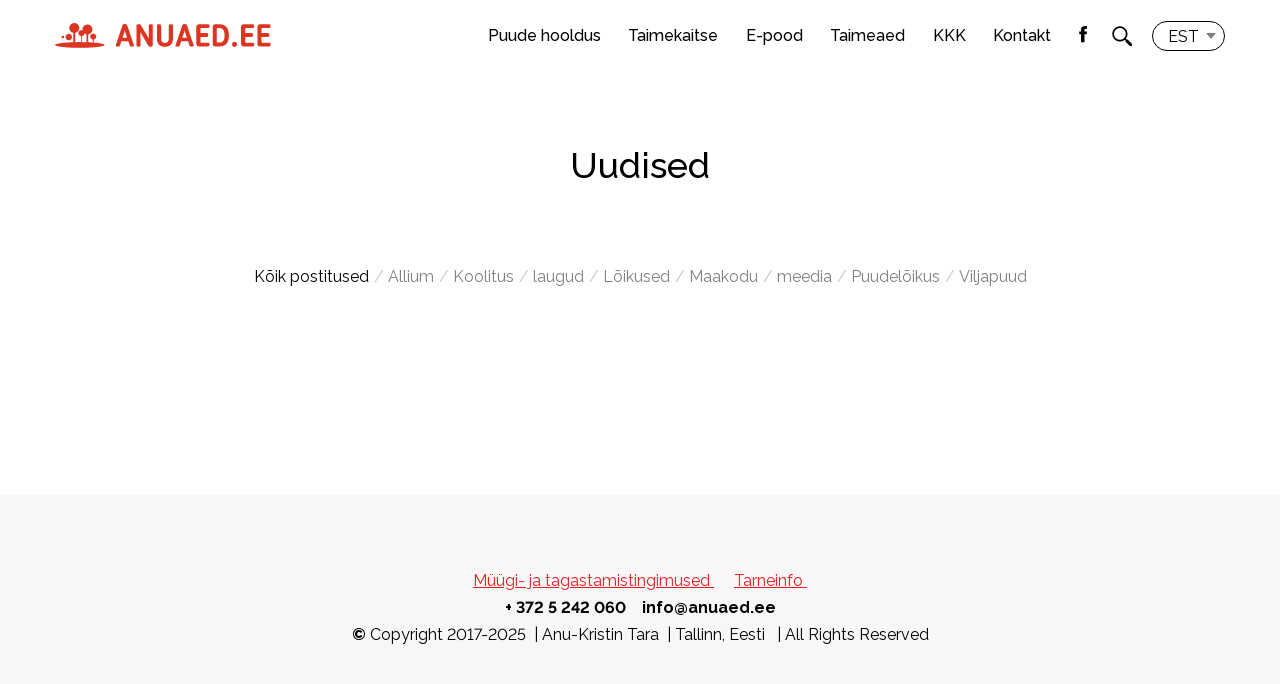

--- FILE ---
content_type: text/html; charset=utf-8
request_url: https://www.anuaed.ee/uudised/tagged/pirita_aiaklubi
body_size: 10544
content:
<!DOCTYPE html>





<html class="layout-root language-flags-enabled language-names-disabled language-menu-mode-popover site-search-enabled" lang="et" data-view-state="publicmode" data-lingual-mode="multilingual" data-menu-main-state="closed">
  <head prefix="og: http://ogp.me/ns#">
    
<!--[if IE]><meta http-equiv="X-UA-Compatible" content="IE=edge"><![endif]-->


<meta charset="UTF-8">
<meta name="viewport" content="width=device-width, initial-scale=1, minimum-scale=1">



  <link rel="icon" href="/favicon.ico" type="image/x-icon">
  <link rel="shortcut icon" href="/favicon.ico" type="image/ico">
  <link rel="shortcut icon" href="/favicon.ico" type="image/x-icon">






<link href="/stylesheets/main.min.css?v=santiago-1" media="screen" rel="stylesheet" type="text/css" />
<link href="/stylesheets/custom.css?v=santiago-5" media="screen" rel="stylesheet" type="text/css" />


<link href="https://fonts.googleapis.com/css?family=Anonymous+Pro:400,400i,700,700i|Arvo:400,400i,700,700i|Cousine:400,400i,700,700i|Crimson+Text:400,400i,700,700i|Fira+Sans:400,400i,700,700i|Lato:400,400i,700,700i|Lora:400,400i,700,700i|Montserrat:400,400i,700,700i|Noto+Serif:400,400i,700,700i|Open+Sans:400,400i,700,700i|PT+Sans:400,400i,700,700i|PT+Serif:400,400i,700,700i|Playfair+Display:400,400i,700,700i|Raleway:400,400i,500,700,700i|Roboto+Mono:400,400i,700,700i|Roboto+Slab:400,700|Roboto:400,400i,700,700i|Source+Sans+Pro:400,400i,700,700i|Ubuntu+Mono:400,400i,700,700i|Ubuntu:400,400i,700,700i&amp;subset=cyrillic,cyrillic-ext,greek,greek-ext,hebrew,latin-ext,vietnamese" rel="stylesheet">

<style type="text/css" data-voog-style> :root { --main__width: 1170px; --main__font-family: "Raleway", sans-serif; --main__color-primary: #000; --main__color-secondary: #ed1c24; --main__background-color: transparent;} :root { --menu-main__text-alignment: right; --menu-main__font-size: 16px; --menu-main__font-weight: 500; --menu-main-hover__font-weight: 500; --menu-main-active__font-weight: 500; --menu-main__font-style: normal; --menu-main-hover__font-style: normal; --menu-main-active__font-style: normal; --menu-main__text-decoration: 2px solid transparent; --menu-main-hover__text-decoration: none; --menu-main-active__text-decoration: none; --menu-main__text-transform: none; --menu-main-hover__text-transform: none; --menu-main-active__text-transform: none; --menu-main__color: #000; --menu-main-hover__color: #000; --menu-main-active__color: #000; --menu-sub__text-alignment: center; --menu-sub__font-size: 20px; --menu-sub__opacity: .5; --menu-sub-hover__opacity: .75; --menu-sub-active__opacity: 1; --menu-sub__font-weight: 400; --menu-sub-hover__font-weight: 400; --menu-sub-active__font-weight: 400; --menu-sub__font-style: normal; --menu-sub-hover__font-style: normal; --menu-sub-active__font-style: normal; --menu-sub__text-decoration: none; --menu-sub-hover__text-decoration: none; --menu-sub-active__text-decoration: none; --menu-sub__text-transform: none; --menu-sub-hover__text-transform: none; --menu-sub-active__text-transform: none; --menu-sub__color: #000; --menu-sub-hover__color: #000; --menu-sub-active__color: #000;} :root { --title__text-alignment: center; --title__font-size: 36px; --title__font-weight: 500; --title__font-style: normal; --title__text-decoration: none; --title__text-transform: none; --title__color: #000000; --heading__text-alignment: left; --heading__font-size: 48px; --heading__font-weight: 700; --heading__font-style: normal; --heading__text-decoration: none; --heading__text-transform: none; --heading__color: #ed1c24; --subheading__text-alignment: left; --subheading__font-size: 32px; --subheading__font-weight: 700; --subheading__font-style: normal; --subheading__text-decoration: none; --subheading__text-transform: none; --subheading__color: #ed1c24;} :root { --layout-body-narrow__max-width: 960px; --layout-body-narrow__padding: 0; --layout-body-narrow__background-color: transparent; --content-area-article-title__font-size: 28px; --content-area-article-title__font-weight: 700; --content-area-article-title__font-style: normal; --content-area-article-title__text-decoration: none; --content-area-article-title__text-transform: uppercase; --content-area-article-title__color: #ed1c24; --content-area-article-date__font-size: 12px; --content-area-article-date__opacity: .5; --content-area-article-date__font-weight: 400; --content-area-article-date__font-style: normal; --content-area-article-date__text-decoration: none; --content-area-article-date__text-transform: none; --content-area-article-date__color: #000; --content-area-text__font-size: 20px; --content-area-text__line-height: 1.7; --content-area-text__color: #000; --content-area-link__font-weight: 400; --content-area-link-hover__font-weight: 400; --content-area-link__font-style: normal; --content-area-link-hover__font-style: normal; --content-area-link__text-decoration: underline; --content-area-link-hover__text-decoration: none; --content-area-link__text-transform: none; --content-area-link-hover__text-transform: none; --content-area-link__color: #ed1c24; --content-area-link-hover__color: #ed1c24;} :root { --content-area-button__padding: 16px; --content-area-button__font-size: 20px; --content-area-button__color: #fff; --content-area-button-hover__color: #fff; --content-area-button__background-color: #ed1c24; --content-area-button-hover__background-color: #ed1c24; --content-area-button__opacity: 1; --content-area-button-hover__opacity: .75; --content-area-button__font-weight: 400; --content-area-button-hover__font-weight: 400; --content-area-button__font-style: normal; --content-area-button-hover__font-style: normal; --content-area-button__text-decoration: none; --content-area-button-hover__text-decoration: none; --content-area-button__text-transform: none; --content-area-button-hover__text-transform: none;} :root { --content-area-table__padding: 12px; --content-area-table__font-size: 16px; --content-area-table__border-style: solid; --content-area-table__border-color: #000; --content-area-table__border-opacity: .1;} :root { --content-area-form-field-label__font-size: 16px; --content-area-form-field-label__font-weight: 400; --content-area-form-field-label__font-style: normal; --content-area-form-field-label__text-decoration: none; --content-area-form-field-label__text-transform: none; --content-area-form-field-label__color: #000; --content-area-form-field-text__font-size: 16px; --content-area-form-field-text__color: #000; --content-area-form-field-text__background-color: #fff; --content-area-form-field-text__border-color: rgba(0, 0, 0, 0.5); --content-area-form-field-text__font-weight: 400; --content-area-form-field-text__font-style: normal; --content-area-form-field-text__text-decoration: none; --content-area-form-field-text__text-transform: none;} :root { --layout-footer__padding: 32px; --layout-footer__font-size: 16px; --layout-footer__color: #000; --layout-footer__background-color: #f7f7f7; --layout-footer__font-weight: 400; --layout-footer__font-style: normal; --layout-footer__text-decoration: none; --layout-footer__text-transform: none;} .layout-wrap { font-family: var(--main__font-family); background-color: var(--main__background-color);}.layout-header { max-width: var(--main__width);}@media (max-width: 640px) { .layout-header::before { background-color: var(--main__color-secondary); }}.layout-header__options.headroom--pinned.headroom--not-top::after { background-color: var(--main__color-secondary);}.layout-header__options.headroom--not-top::after { background-color: var(--main__color-secondary);}.layout-body { max-width: var(--main__width);}.layout-body__content { background-color: var(--layout-body-narrow__background-color);}@media (min-width: 641px) { .layout-body__content { padding: var(--layout-body-narrow__padding); }}.layout-body--narrow { max-width: var(--layout-body-narrow__max-width);}@media (min-width: 641px) { .menu-main { text-align: var(--menu-main__text-alignment); }}.menu-main__item:not(.menu-main__item--selected) a { font-style: var(--menu-main__font-style); font-weight: var(--menu-main__font-weight); color: var(--menu-main__color); text-transform: var(--menu-main__text-transform);}@media (min-width: 641px) { .menu-main__item:not(.menu-main__item--selected) a { border-bottom: var(--menu-main__text-decoration); }}.menu-main__item:not(.menu-main__item--selected) a:hover { font-style: var(--menu-main-hover__font-style); font-weight: var(--menu-main-hover__font-weight); color: var(--menu-main-hover__color); text-transform: var(--menu-main-hover__text-transform);}@media (min-width: 641px) { .menu-main__item:not(.menu-main__item--selected) a:hover { border-bottom: var(--menu-main-hover__text-decoration); }}.menu-main__item--selected a { font-style: var(--menu-main-active__font-style); font-weight: var(--menu-main-active__font-weight); color: var(--menu-main-active__color); text-transform: var(--menu-main-active__text-transform);}@media (min-width: 641px) { .menu-main__item--selected a { border-bottom: var(--menu-main-active__text-decoration); }}@media (min-width: 641px) { .menu-main__item a { font-size: var(--menu-main__font-size); }}.menu-sub { text-align: var(--menu-sub__text-alignment);}.menu-sub__separator { font-style: var(--menu-sub__font-style); color: var(--menu-sub__color); text-transform: var(--menu-sub__text-transform); opacity: var(--menu-sub__opacity);}@media (min-width: 641px) { .menu-sub__separator { font-size: var(--menu-sub__font-size); }}.menu-sub__item:not(.menu-sub__item--current) a:not(.menu-sub__link--untranslated) { font-style: var(--menu-sub__font-style); font-weight: var(--menu-sub__font-weight); color: var(--menu-sub__color); -webkit-text-decoration: var(--menu-sub__text-decoration); text-decoration: var(--menu-sub__text-decoration); text-transform: var(--menu-sub__text-transform); opacity: var(--menu-sub__opacity);}.menu-sub__item:not(.menu-sub__item--current) a:not(.menu-sub__link--untranslated):hover { font-style: var(--menu-sub-hover__font-style); font-weight: var(--menu-sub-hover__font-weight); color: var(--menu-sub-hover__color); -webkit-text-decoration: var(--menu-sub-hover__text-decoration); text-decoration: var(--menu-sub-hover__text-decoration); text-transform: var(--menu-sub-hover__text-transform); opacity: var(--menu-sub-hover__opacity);}.menu-sub__item--current a { font-style: var(--menu-sub-active__font-style); font-weight: var(--menu-sub-active__font-weight); color: var(--menu-sub-active__color); -webkit-text-decoration: var(--menu-sub-active__text-decoration); text-decoration: var(--menu-sub-active__text-decoration); text-transform: var(--menu-sub-active__text-transform); opacity: var(--menu-sub-active__opacity);}@media (min-width: 641px) { .menu-sub__item a { font-size: var(--menu-sub__font-size); }}.language-menu-mode-popover .menu-language-btn { font-family: var(--main__font-family); color: var(--main__color-primary);}.menu-language-btn-circle { stroke: var(--main__color-primary);}.menu-language .menu-item a { color: var(--main__color-primary);}.content-area { font-size: var(--content-area-text__font-size); line-height: var(--content-area-text__line-height); color: var(--content-area-text__color);}.layout-header__title .content-area { color: var(--main__color-secondary);}.layout-footer .content-area { font-size: var(--layout-footer__font-size); font-style: var(--layout-footer__font-style); font-weight: var(--layout-footer__font-weight); color: var(--layout-footer__color); -webkit-text-decoration: var(--layout-footer__text-decoration); text-decoration: var(--layout-footer__text-decoration); text-transform: var(--layout-footer__text-transform); background-color: var(--layout-footer__background-color);}.layout-body .content-area h1 { font-size: var(--title__font-size); font-style: var(--title__font-style); font-weight: var(--title__font-weight); color: var(--title__color); -webkit-text-decoration: var(--title__text-decoration); text-decoration: var(--title__text-decoration); text-transform: var(--title__text-transform);}@media (min-width: 641px) { .layout-body .content-area h1 { text-align: var(--title__text-alignment); }}.content-area h2 { font-style: var(--heading__font-style); font-weight: var(--heading__font-weight); color: var(--heading__color); text-align: var(--heading__text-alignment); -webkit-text-decoration: var(--heading__text-decoration); text-decoration: var(--heading__text-decoration); text-transform: var(--heading__text-transform);}@media (min-width: 641px) { .content-area h2 { font-size: var(--heading__font-size); }}.content-area h3 { font-style: var(--subheading__font-style); font-weight: var(--subheading__font-weight); text-align: var(--subheading__text-alignment); -webkit-text-decoration: var(--subheading__text-decoration); text-decoration: var(--subheading__text-decoration); text-transform: var(--subheading__text-transform);}@media (min-width: 641px) { .content-area h3 { font-size: var(--subheading__font-size); }}.content-area h3,.content-area h4,.content-area h5,.content-area h6 { color: var(--subheading__color);}.content-area p { font-size: var(--content-area-text__font-size); line-height: var(--content-area-text__line-height);}.content-area a { font-style: var(--content-area-link__font-style); font-weight: var(--content-area-link__font-weight); color: var(--content-area-link__color); -webkit-text-decoration: var(--content-area-link__text-decoration); text-decoration: var(--content-area-link__text-decoration); text-transform: var(--content-area-link__text-transform);}.content-area a:not(.custom-btn):hover { font-style: var(--content-area-link-hover__font-style); font-weight: var(--content-area-link-hover__font-weight); color: var(--content-area-link-hover__color); -webkit-text-decoration: var(--content-area-link-hover__text-decoration); text-decoration: var(--content-area-link-hover__text-decoration); text-transform: var(--content-area-link-hover__text-transform);}.content-area .custom-btn { padding: calc(var(--content-area-button__padding) - 6px) var(--content-area-button__padding); font-size: var(--content-area-button__font-size); font-style: var(--content-area-button__font-style); font-weight: var(--content-area-button__font-weight); color: var(--content-area-button__color); -webkit-text-decoration: var(--content-area-button__text-decoration); text-decoration: var(--content-area-button__text-decoration); text-transform: var(--content-area-button__text-transform);}.content-area .custom-btn:hover { font-style: var(--content-area-button-hover__font-style); font-weight: var(--content-area-button-hover__font-weight); color: var(--content-area-button-hover__color); -webkit-text-decoration: var(--content-area-button-hover__text-decoration); text-decoration: var(--content-area-button-hover__text-decoration); text-transform: var(--content-area-button-hover__text-transform);}.content-area .custom-btn:not(.custom-btn-disabled) { background-color: var(--content-area-button__background-color); opacity: var(--content-area-button__opacity);}.content-area .custom-btn:not(.custom-btn-disabled):hover { background-color: var(--content-area-button-hover__background-color); opacity: var(--content-area-button-hover__opacity);}[data-view-state="editmode"] .content-area .custom-btn.edy-buy-button { padding: calc(var(--content-area-button__padding) - 7px) calc(var(--content-area-button__padding) - 1.22px);}.content-area table td,.content-area table th { padding: var(--content-area-table__padding); font-size: var(--content-area-table__font-size);}.content-area table td::before,.content-area table th::before { border-color: var(--content-area-table__border-color); border-style: var(--content-area-table__border-style); opacity: var(--content-area-table__border-opacity);}.layout-body .content-item-title h1 { font-size: var(--content-area-product-title__font-size); font-style: var(--content-area-product-title__font-style); font-weight: var(--content-area-product-title__font-weight); color: var(--content-area-product-title__color); text-align: var(--content-area-product-title__text-alignment); -webkit-text-decoration: var(--content-area-product-title__text-decoration); text-decoration: var(--content-area-product-title__text-decoration); text-transform: var(--content-area-product-title__text-transform);}.edy-fe-label,.form_field_label { font-size: var(--content-area-form-field-label__font-size); font-style: var(--content-area-form-field-label__font-style); font-weight: var(--content-area-form-field-label__font-weight); color: var(--content-area-form-field-label__color); -webkit-text-decoration: var(--content-area-form-field-label__text-decoration); text-decoration: var(--content-area-form-field-label__text-decoration); text-transform: var(--content-area-form-field-label__text-transform);}.form_field_textfield,.form_field_textarea,.form_field_select,.form_field label:not(.form_field_label) { font-size: var(--content-area-form-field-text__font-size); font-style: var(--content-area-form-field-text__font-style); font-weight: var(--content-area-form-field-text__font-weight); color: var(--content-area-form-field-text__color); -webkit-text-decoration: var(--content-area-form-field-text__text-decoration); text-decoration: var(--content-area-form-field-text__text-decoration); text-transform: var(--content-area-form-field-text__text-transform);}.form_field_textfield,.form_field_textarea,.form_field_select { background-color: var(--content-area-form-field-text__background-color); border-color: var(--content-area-form-field-text__border-color);}.form_field_checkbox + .form_control_indicator::before { background-color: var(--content-area-form-field-text__background-color); border-color: var(--content-area-form-field-text__border-color);}.form_field_radio + .form_control_indicator::before { background-color: var(--content-area-form-field-text__background-color); border-color: var(--content-area-form-field-text__background-color); outline-color: var(--content-area-form-field-text__border-color);}.form_field_radio:checked + .form_control_indicator::before { background-color: var(--content-area-form-field-text__color);}.form_submit input { padding: calc(var(--content-area-button__padding) - 6px) var(--content-area-button__padding); font-size: var(--content-area-button__font-size); font-style: var(--content-area-button__font-style); font-weight: var(--content-area-button__font-weight); color: var(--content-area-button__color); -webkit-text-decoration: var(--content-area-button__text-decoration); text-decoration: var(--content-area-button__text-decoration); text-transform: var(--content-area-button__text-transform); background-color: var(--content-area-button__background-color); opacity: var(--content-area-button__opacity);}.form_submit input:hover { font-style: var(--content-area-button-hover__font-style); font-weight: var(--content-area-button-hover__font-weight); color: var(--content-area-button-hover__color); -webkit-text-decoration: var(--content-area-button-hover__text-decoration); text-decoration: var(--content-area-button-hover__text-decoration); text-transform: var(--content-area-button-hover__text-transform); background-color: var(--content-area-button-hover__background-color); opacity: var(--content-area-button-hover__opacity);}.content-area .edy-content-social-button { color: var(--content-area-link__color);}.menu-btn__stripes, .menu-btn__stripes::before, .menu-btn__stripes::after { background-color: var(--main__color-secondary);}.site-search-btn:hover .search-ico--small, .site-search-opened .site-search-btn .search-ico--small { fill: var(--main__color-primary);}.search-form::before { border-color: var(--main__color-primary);}.search-ico--small { fill: var(--main__color-primary);}.search-ico--large { fill: var(--main__color-primary);}.search-input { color: var(--main__color-primary);}.search-input::-webkit-input-placeholder { color: var(--main__color-primary); opacity: .25;}.search-input:-ms-input-placeholder { color: var(--main__color-primary); opacity: .25;}.search-input::-ms-input-placeholder { color: var(--main__color-primary); opacity: .25;}.search-input::placeholder { color: var(--main__color-primary); opacity: .25;}.search-input:focus { border-color: var(--main__color-primary);}.search-clear { fill: var(--main__color-primary);}.voog-search-modal { border-left: 1px solid rgba(0, 0, 0, 0.05);}.voog-search-modal-result h3 a { color: var(--main__color-primary);}.voog-search-modal-result p { color: var(--main__color-primary);}.voog-search-modal-result em::before { background-color: var(--main__color-primary);}.content-item-boxes { max-width: calc(var(--main__width) + 40px);}.item-list-page .content-item-box { color: var(--content-item-box__color);}@media (min-width: 641px) { .item-list-page .content-item-box { width: var(--content-item-box__width); }}.item-top .top-inner { border-radius: var(--content-item-box__image-radius);}.item-list-page .item-title { font-style: var(--content-item-box__font-style); font-weight: var(--content-item-box__font-weight); text-align: var(--content-item-box__alignment); -webkit-text-decoration: var(--content-item-box__text-decoration); text-decoration: var(--content-item-box__text-decoration); text-transform: var(--content-item-box__text-transform);}@media (min-width: 641px) { .item-list-page .item-title { font-size: var(--content-item-box__font-size); }}.article__title { font-size: var(--content-area-article-title__font-size); font-style: var(--content-area-article-title__font-style); font-weight: var(--content-area-article-title__font-weight); color: var(--content-area-article-title__color); -webkit-text-decoration: var(--content-area-article-title__text-decoration); text-decoration: var(--content-area-article-title__text-decoration); text-transform: var(--content-area-article-title__text-transform);}.article__date { font-size: var(--content-area-article-date__font-size); font-style: var(--content-area-article-date__font-style); font-weight: var(--content-area-article-date__font-weight); color: var(--content-area-article-date__color); -webkit-text-decoration: var(--content-area-article-date__text-decoration); text-decoration: var(--content-area-article-date__text-decoration); text-transform: var(--content-area-article-date__text-transform); opacity: var(--content-area-article-date__opacity);}.article__read-more-btn { font-style: var(--content-area-button__font-style); font-weight: var(--content-area-button__font-weight); color: var(--content-area-button__color); -webkit-text-decoration: var(--content-area-button__text-decoration); text-decoration: var(--content-area-button__text-decoration); text-transform: var(--content-area-button__text-transform); background-color: var(--content-area-button__background-color); opacity: var(--content-area-button__opacity);}.article__read-more-btn:hover { font-style: var(--content-area-button-hover__font-style); font-weight: var(--content-area-button-hover__font-weight); color: var(--content-area-button-hover__color); -webkit-text-decoration: var(--content-area-button-hover__text-decoration); text-decoration: var(--content-area-button-hover__text-decoration); text-transform: var(--content-area-button-hover__text-transform); background-color: var(--content-area-button-hover__background-color); opacity: var(--content-area-button-hover__opacity);}.article-nav { color: var(--content-area-text__color);}.comments { max-width: calc(var(--layout-body-narrow__max-width) - 260px);}.comments__title { color: var(--main__color-primary);}.layout-footer { padding-top: var(--layout-footer__padding); padding-bottom: var(--layout-footer__padding); background-color: var(--layout-footer__background-color);}.layout-footer__container { max-width: var(--main__width);}.layout-footer__section--voog-reference a { fill: var(--main__color-primary);}.layout-root .edy-ecommerce-shopping-cart-button { font-family: var(--main__font-family);}@media (max-width: 640px) { .layout-root .edy-ecommerce-shopping-cart-button { color: var(--main__color-secondary); } .layout-root .edy-ecommerce-shopping-cart-button::after { background-color: var(--main__color-secondary); }}.edy-ecommerce-shopping-cart-button::after { background-color: var(--main__color-secondary);}.edy-ecommerce-custom-ico { fill: var(--main__color-primary);}@media (max-width: 640px) { .edy-ecommerce-product-count { color: var(--main__color-secondary); }}@media (min-width: 641px) { .edy-ecommerce-product-count { color: var(--main__color-primary); background-color: var(--main__color-secondary); }}.layout-root .edy-ecommerce-product-count { font-family: var(--main__font-family);}.layout-root .edy-ecommerce-modal { font-family: var(--main__font-family);}.layout-root .edy-ecommerce-modal .edy-ecommerce-modal-wrapper a { color: var(--main__color-secondary);}.layout-root .edy-ecommerce-modal h1 { color: var(--main__color-secondary);}.layout-root .edy-ecommerce-modal footer button { display: inline-block; font-family: inherit; font-size: 20px; line-height: 1.4; color: #fff; cursor: pointer; background-color: #ed1c24; outline: 0; -webkit-appearance: none; -moz-appearance: none; appearance: none;}.layout-root .edy-ecommerce-modal footer button, .layout-root .edy-ecommerce-modal footer button.-primary { font-style: var(--content-area-button__font-style); font-weight: var(--content-area-button__font-weight); color: var(--content-area-button__color); -webkit-text-decoration: var(--content-area-button__text-decoration); text-decoration: var(--content-area-button__text-decoration); text-transform: var(--content-area-button__text-transform); background-color: var(--content-area-button__background-color); opacity: var(--content-area-button__opacity);}.layout-root .edy-ecommerce-modal footer button:hover, .layout-root .edy-ecommerce-modal footer button.-primary:hover { font-style: var(--content-area-button-hover__font-style); font-weight: var(--content-area-button-hover__font-weight); color: var(--content-area-button-hover__color); -webkit-text-decoration: var(--content-area-button-hover__text-decoration); text-decoration: var(--content-area-button-hover__text-decoration); text-transform: var(--content-area-button-hover__text-transform); background-color: var(--content-area-button-hover__background-color); opacity: var(--content-area-button-hover__opacity);}.layout-root .edy-ecommerce-form-reveal-field { color: var(--main__color-secondary);}.layout-root .order-review-back { color: var(--main__color-secondary);}.not-loaded .loader::before, .is-loaded .loader::before { border-top-color: var(--main__color-primary);}</style>


<title>Uudised – Anu Aed</title>




<meta property="og:type" content="website">
<meta property="og:url" content="https://www.anuaed.ee/uudised">
<meta property="og:title" content="Uudised – Anu Aed">
<meta property="og:site_name" content="Anu Aed">





  
    <meta property="og:image" content="https://www.anuaed.ee/photos/deschampsia%20schottland_large.jpg">
    <meta property="og:image:type" content="image/jpeg">
    <meta property="og:image:width" content="1280">
    <meta property="og:image:height" content="857">
  












<script type="application/ld+json">{"@context":"http://schema.org","@type":"BreadcrumbList","itemListElement":[{"@type":"ListItem","position":1,"item":{"@id":"https://www.anuaed.ee/et","name":"Esileht"}},{"@type":"ListItem","position":2,"item":{"@id":"https://www.anuaed.ee/uudised","name":"Uudised"}}]}</script>

<link href="/uudised.rss" rel="alternate" title="RSS voog" type="application/rss+xml" />




  
<style type="text/css" data-voog-style-variables>:root {}
</style><script>(function(d){if(function(){var r,s=d.createElement("style");s.innerHTML="root: { --tmp: red; }";d.head.appendChild(s);r=!!(window.CSS&&CSS.supports&&CSS.supports("color","var(--tmp)"));s.parentNode.removeChild(s);return!r}()){var ds1="[data-voog-style]",ds2="[data-voog-style-variables]",rv=/(--[A-Za-z\d_-]+?)\s*:\s*(.+?)\s*;/gi,rx=/[^\s;]+\s*:\s*[^{;}\n]*?var\(\s*.+?\s*\)\s*[^;}\n]*?;/gi,sv=d.querySelectorAll(ds1+","+ds2),s=d.querySelectorAll(ds1),i=0,src="",vars={},m;for(;i<sv.length;src+=sv[i++].innerHTML);while((m=rv.exec(src))!==null&&(vars[m[1]]=m[2]));for(i=s.length;i--;){s[i].innerHTML=s[i].innerHTML.replace(rx,function(r){var sr=r,rep=false;sr=sr.replace(/var\(\s*(.+?)\s*\)/gi,function(st,k){if(vars[k]!==undefined){rep=true;return vars[k]}else{return st}});return rep?sr+r:r})}}})(document);
</script>
<script>VoogEcommerce = { storeInfo: {"currency":"EUR","tax_rate":"0.0","price_entry_mode":"net","currency_symbol":"€","decimal_places":2,"default_language":"et","dimension_display_unit":"cm","dimension_unit":"m","is_publicly_unavailable":false,"min_cart_total":"5.0","missing_required_settings":[],"missing_required_settings?":false,"preferred_payment_types":[],"shopping_cart_version":2,"terms_agreement_required":true,"weight_display_unit":"kg","weight_unit":"kg","company_name":"AnuAed e-pood","bank_details":"Pangakonto:\nSwedbank \nIBAN EE512200221072159276 \n","terms_url":"https://anuaed.ee/e-pood/muugi-ja-tagastamistingimused","products_url_slug":"products","address":{"company_name":"AKTara Maastikud OÜ","address1":"Lehe 15","address2":null,"city":"Tallinn","zip_code":"13425","state":"Harjumaa","country_code":"ee"},"email":"info@anuaed.ee"}, hasProducts: true };</script>
<link href="//static.voog.com/libs/voog-ecommerce/1.9.1/shopping-cart-v2.css" media="screen" rel="stylesheet" />
</head>

  <body class="layout-container">
    
<svg data-display-state="none">
  <defs>
    <symbol id="ico-arrow">
      <path d="M0.5,0.5 L6.5,6.5"/>
      <path d="M0.5,12.5 L6.5,6.5"/>
    </symbol>

    <symbol id="ico-circle">
      <circle cx="89.5" cy="12.5" r="3.5" transform="translate(-85 -8)"/>
    </symbol>

    <symbol id="ico-plus">
      <path d="M41 1v80M81 41H1"/>
    </symbol>

    <symbol id="ico-tags">
      <path d="M12.7,0H8.2c-0.5,0-1,0.2-1.3,0.5L0.4,7.1c-0.5,0.5-0.5,1.3,0,1.8l4.7,4.7C5.4,13.9,5.7,14,6,14c0.3,0,0.7-0.1,0.9-0.4 l6.5-6.5C13.8,6.8,14,6.3,14,5.8V1.3C14,0.6,13.4,0,12.7,0z M13.1,5.8c0,0.2-0.1,0.5-0.3,0.7L6.3,13c-0.1,0.1-0.2,0.1-0.3,0.1 c-0.1,0-0.2,0-0.3-0.1L1,8.3C0.8,8.1,0.8,7.8,1,7.7l6.5-6.5C7.7,1,8,0.9,8.2,0.9h4.5c0.2,0,0.4,0.2,0.4,0.4V5.8z M11.8,2.8 c0,0.4-0.3,0.7-0.7,0.7c-0.4,0-0.7-0.3-0.7-0.7s0.3-0.7,0.7-0.7C11.5,2.2,11.8,2.5,11.8,2.8z"/>
    </symbol>

    <symbol id="ico-clear">
      <path d="M10 11.414L6.464 14.95 5.05 13.536 8.586 10l-3.61-3.61L6.39 4.977 10 8.586l3.536-3.536 1.414 1.414L11.414 10l3.462 3.462-1.414 1.414L10 11.414zM10 20c5.523 0 10-4.477 10-10S15.523 0 10 0 0 4.477 0 10s4.477 10 10 10z"/>
    </symbol>

    <symbol id="ico-toggle">
      <g fill-rule="nonzero" fill="currentColor">
        <path d="M.065 27.228l2.12-7.778 5.658 5.657-7.778 2.12v.001zM27.29.004l-2.123 7.778-5.657-5.656L27.29.004z"/>
        <path d="M10.672 13.793L13.5 16.62l-8.485 8.487-2.83-2.83 8.487-8.484zM22.34 2.126l2.827 2.828-8.485 8.485-2.828-2.83 8.486-8.483z"/>
      </g>
    </symbol>
  </defs>
</svg>

 
    <div class="layout-wrap">
      <header class="layout-header">


<script>
const customShopTranslations = {

          addToCart: "lisati ostukorvi",
          removeFromCart: "eemaldati ostukorvist"
    
}
</script>
  <div class="layout-header__container">
    <div class="layout-header__top">
      <div class="layout-header__title">
       
        
          <a class="layout-header__link" href="/et">
            <div class="content-area"><img src="/assets/logo.svg"></div>
          </a>
        
      </div>

      
    </div>

    <nav class="menu-main" data-sideclick="prevent">
<div style="clear:both;"></div>
  <ul class="menu-main__list">
    

    
      
        <li class="menu-main__item"><a href="/puude-hooldus">Puude hooldus</a></li>
      
    
      
        <li class="menu-main__item"><a href="/taimekaitse">Taimekaitse</a></li>
      
    
      
        <li class="menu-main__item"><a href="/e-pood">E-pood</a></li>
      
    
      
        <li class="menu-main__item"><a href="/taimeaed">Taimeaed</a></li>
      
    
      
        <li class="menu-main__item"><a href="/kkk">KKK</a></li>
      
    
      
        <li class="menu-main__item"><a href="/kontakt">Kontakt</a></li>
      
    

    
  </ul>
</nav>

    <div class="layout-header__options">
    <div class="mobile-icons-wrapper">
              <a class="edy-content-social-button edy-content-social-button-disabled" data-type="facebook" href="http://facebook.com/korsjalauk" style="text-decoration: none;">
                <svg viewBox="0 0 50 50" width="35" height="35" xmlns="http://www.w3.org/2000/svg">
                  <g stroke="currentColor" transform="translate(2 2)" stroke-width="0" fill="none" fill-rule="evenodd">
                    
                    
                      <path d="M24.315 34h-4.878V22.5H17v-3.964h2.437v-2.38c0-3.233 1.376-5.156 5.286-5.156h3.255v3.964h-2.034c-1.523 0-1.623.554-1.623 1.588l-.006 1.984H28l-.43 3.963h-3.256V34z" fill="currentColor"></path>
                    
                  </g>
                </svg>
              </a>
        

  <button class="site-search-btn js-toggle-site-search" data-sideclick="prevent">
    <svg class="search-ico--small" width="20" height="20" viewBox="4 4 28 28" xmlns="http://www.w3.org/2000/svg">
      <path d="M22.624 7.541a10.633 10.633 0 0 1 3.123 7.542 10.645 10.645 0 0 1-2.338 6.66l1.168 1.167a2.028 2.028 0 0 1 1.752.56l5.255 5.255c.395.396.593.914.59 1.43a2.021 2.021 0 0 1-3.449 1.43l-5.254-5.256a2.022 2.022 0 0 1-.561-1.752l-1.168-1.168c-4.188 3.356-10.32 3.096-14.2-.785a10.626 10.626 0 0 1-3.124-7.541c0-2.73 1.042-5.46 3.123-7.542 4.165-4.164 10.918-4.164 15.083 0zm-1.667 1.667a8.253 8.253 0 0 0-5.874-2.433 8.266 8.266 0 0 0-5.875 2.433 8.266 8.266 0 0 0-2.433 5.875c0 2.217.862 4.303 2.433 5.874a8.25 8.25 0 0 0 5.872 2.43 8.25 8.25 0 0 0 5.874-2.433 8.25 8.25 0 0 0 2.434-5.874 8.25 8.25 0 0 0-2.431-5.872z"/>
    </svg>
  </button>

  <div class="site-search" data-sideclick="prevent">
    <svg class="search-ico--large" width="251" height="250" viewBox="-49 -14 251 250" xmlns="http://www.w3.org/2000/svg">
      <path d="M96.154 34.235c13.269 13.268 19.911 30.675 19.911 48.083-.017 15.04-4.973 30.08-14.903 42.462l7.443 7.444c3.952-.614 8.142.545 11.173 3.576l33.504 33.504a12.772 12.772 0 0 1 3.764 9.112c0 3.305-1.243 6.592-3.764 9.113-5.025 5.024-13.184 5.041-18.225 0l-33.503-33.504c-3.032-3.031-4.208-7.238-3.577-11.173l-7.444-7.443c-26.707 21.393-65.797 19.74-90.545-5.008-13.286-13.285-19.912-30.676-19.912-48.083 0-17.408 6.643-34.815 19.912-48.083C26.542 7.68 69.6 7.68 96.154 34.235zM85.526 44.863C75.51 34.848 62.208 29.346 48.07 29.346c-14.154.017-27.457 5.519-37.455 15.517-9.998 9.998-15.5 23.3-15.517 37.455 0 14.137 5.502 27.44 15.517 37.455 9.998 9.998 23.3 15.5 37.438 15.5 14.171 0 27.457-5.52 37.455-15.517 9.998-9.999 15.516-23.284 15.516-37.455 0-14.137-5.501-27.44-15.5-37.438z"/>
    </svg>

    <form class="search-form js-search-form" method="get">
      <div class="search-input-container">
        <input class="search-input js-search-input" type="search" placeholder="Otsing...">
      </div>

      <svg class="search-clear js-clear-search-input" width="20" height="20" viewBox="0 0 20 20" xmlns="http://www.w3.org/2000/svg">
        <use xlink:href="#ico-clear"></use>
      </svg>
    </form>

    <div class="voog-search-modal js-voog-search-modal"></div>
  </div>


</div>
<div class="new-location-cart"></div>
        
          <button class="menu-language-btn ico-flags ico-flag-et js-toggle-menu-language js-menu-language-popover-btn" data-lang-code="et" data-sideclick="prevent" >
            <span>EST</span>
            <div class="arrow"></div>
          </button>
        

        <nav class="menu-language menu-language-list">
  <ul class="menu menu-horizontal menu-public">
    
      <li class="menu-item">
        <a class="ico-flags ico-flag-et selected" href="/uudised" data-lang-code="et">
          <span class="menu-language-name">et</span>
          
            <svg class="menu-language-btn-circle" width="9" height="9" viewBox="0 0 9 9" xmlns="http://www.w3.org/2000/svg">
              <use xlink:href="#ico-circle"></use>
            </svg>
          
        </a>
      </li>
    
      <li class="menu-item">
        <a class="ico-flags ico-flag-en" href="/news" data-lang-code="en">
          <span class="menu-language-name">en</span>
          
        </a>
      </li>
    
      <li class="menu-item">
        <a class="ico-flags ico-flag-ru" href="/novosti" data-lang-code="ru">
          <span class="menu-language-name">ru</span>
          
        </a>
      </li>
    
      <li class="menu-item">
        <a class="ico-flags ico-flag-fi" href="/uutiset" data-lang-code="fi">
          <span class="menu-language-name">fi</span>
          
        </a>
      </li>
    

    
  </ul>
</nav>


        
        <button class="menu-btn" data-behavior="toggle-menu-main" data-sideclick="prevent">
          <span class="menu-btn__inner">
            <span class="menu-btn__stripes"></span>
          </span>
        </button>
      </div>
  </div>
</header>


      <div class="layout-body">
        <div class="content-area content-area--padded content-area--overflowed-images" >


<h1><span style="color: rgb(0, 0, 0);">Uudised</span></h1>


</div>

        
  <nav class="tags tags--centered">


    <ul class="tags-nav">
      <li class="tags-nav__item">
        <a class="tags-nav__link tags-nav__item--separated tags-nav__link--current" href="/uudised/">Kõik postitused</a>
      </li>

      
        

        

        <li class="tags-nav__item tags-nav__item--separated">
          

          <a class="tags-nav__link " href="/uudised/tagged/allium">Allium</a>
        </li>
      
        

        

        <li class="tags-nav__item tags-nav__item--separated">
          

          <a class="tags-nav__link " href="/uudised/tagged/koolitus">Koolitus</a>
        </li>
      
        

        

        <li class="tags-nav__item tags-nav__item--separated">
          

          <a class="tags-nav__link " href="/uudised/tagged/laugud">laugud</a>
        </li>
      
        

        

        <li class="tags-nav__item tags-nav__item--separated">
          

          <a class="tags-nav__link " href="/uudised/tagged/lõikused">Lõikused</a>
        </li>
      
        

        

        <li class="tags-nav__item tags-nav__item--separated">
          

          <a class="tags-nav__link " href="/uudised/tagged/maakodu">Maakodu</a>
        </li>
      
        

        

        <li class="tags-nav__item tags-nav__item--separated">
          

          <a class="tags-nav__link " href="/uudised/tagged/meedia">meedia</a>
        </li>
      
        

        

        <li class="tags-nav__item tags-nav__item--separated">
          

          <a class="tags-nav__link " href="/uudised/tagged/puudelõikus">Puudelõikus</a>
        </li>
      
        

        

        <li class="tags-nav__item">
          

          <a class="tags-nav__link " href="/uudised/tagged/viljapuud">Viljapuud</a>
        </li>
      
    </ul>
  </nav>



        

        <div class="layout-body__content">
          <main class="content-area content-area--padded content-area--overflowed-images product-list">

            
          </main>
        </div>
      </div>

      <footer class="layout-footer">
  <div class="layout-footer__container">
    

    <div class="layout-footer__section layout-footer__section--wide layout-footer__section--body">
      <div class="content-area">





<div style="text-align: center;"><b><a href="/e-pood/muugi-ja-tagastamistingimused" target="_self">Müügi- ja tagastamistingimused </a>&nbsp; &nbsp; &nbsp;<a href="/e-pood/tarneinfo" target="_self">Tarneinfo&nbsp;</a> </b></div>




<div style="text-align: center;"><span style="color: var(--layout-footer__color); background-color: var(--layout-footer__background-color); font-size: var(--layout-footer__font-size);"><b>+ 372 5 242 060&nbsp; </b></span><span style="color: var(--layout-footer__color); background-color: var(--layout-footer__background-color); font-size: var(--layout-footer__font-size);"><b>&nbsp; info@anuaed.ee</b></span></div>



<strong></strong><div style="text-align: center;"><strong>©</strong>&nbsp;Copyright 2017-2025  &nbsp;| Anu-Kristin Tara  &nbsp;| Tallinn, Eesti  &nbsp; | All Rights Reserved</div>


</div>
    </div>

    <div class="layout-footer__section layout-footer__section--narrow layout-footer__section--social-media">
      <div class="content-area"></div>
    </div>
  </div>
</footer>


      
        <nav class="menu-language menu-language-popover menu-popover js-menu-language-popover" data-sideclick="prevent">
  <ul class="menu menu-vertical menu-public">
    
      
        <li class="menu-item">
          <a class="ico-flags ico-flag-et selected" href="/uudised" data-lang-code="et">
            <span class="menu-language-name">EST</span>
            
              <svg class="menu-language-btn-circle" width="9" height="9" viewBox="0 0 9 9" xmlns="http://www.w3.org/2000/svg">
                <use xlink:href="#ico-circle"></use>
              </svg>
            
          </a>
        </li>
        

    
      
    
      
        <li class="menu-item">
          <a class="ico-flags ico-flag-en" href="/news" data-lang-code="en">
            <span class="menu-language-name">ENG</span>
            
          </a>
        </li>
      
    
      
        <li class="menu-item">
          <a class="ico-flags ico-flag-ru" href="/novosti" data-lang-code="ru">
            <span class="menu-language-name">RUS</span>
            
          </a>
        </li>
      
    
      
        <li class="menu-item">
          <a class="ico-flags ico-flag-fi" href="/uutiset" data-lang-code="fi">
            <span class="menu-language-name">FIN</span>
            
          </a>
        </li>
      
    
  </ul>

  
</nav>

      
    </div>

    

    

<script src="https://cdnjs.cloudflare.com/ajax/libs/jquery/3.2.1/jquery.min.js" integrity="sha256-hwg4gsxgFZhOsEEamdOYGBf13FyQuiTwlAQgxVSNgt4=" crossorigin="anonymous"></script>
<script src="https://cdnjs.cloudflare.com/ajax/libs/jquery_lazyload/1.9.7/jquery.lazyload.min.js" integrity="sha256-gDUQmMJHiRi7gACNeDZJkwW/b01LKr90K4gjJVu7DY4=" crossorigin="anonymous"></script>
<script src="/javascripts/main.min.js?v=santiago-1"></script>
<script src="/javascripts/custom.js?v=santiago-2"></script>



  <script src="//static.voog.com/libs/edicy-search/latest/edicy-search.js"></script>
  <script>template.bindSiteSearch($('.js-search-form').get(0), 'et', 'Sinu otsingule ei leitud ühtegi vastet');</script>




<script type="text/javascript">
var _ews = _ews || {"_account":"A-424672-1","_tzo":"7200"};

(function() {
  var s = document.createElement('script'); s.type = 'text/javascript'; s.async = true;
  s.src = 'https://s.voog.com/_tr-v1.js';
  (
    document.getElementsByTagName('head')[0] ||
    document.getElementsByTagName('body')[0]
  ).appendChild(s);
})();
</script>


    


  
<script src="//static.voog.com/libs/voog-ecommerce/1.9.1/shopping-cart-v2.js"></script><script>if (!window.Voog.ecommerceConfig || window.Voog.ecommerceConfig.autoRun !== false) {  window.Voog.loadEcommerceTranslations('et');   window.Voog.ShoppingCart.init('et');   window.Voog.buyButtonsManager.init('et'); }</script>
<script src="//static.voog.com/libs/picturefill/1.9.1/picturefill.min.js"></script>
</body>
</html>


--- FILE ---
content_type: text/css
request_url: https://www.anuaed.ee/stylesheets/main.min.css?v=santiago-1
body_size: 9693
content:
@charset "UTF-8";.layout-root{-webkit-font-feature-settings:'lnum';font-feature-settings:'lnum'}.layout-wrap{position:relative;right:0;display:-webkit-box;display:-ms-flexbox;display:flex;-webkit-box-orient:vertical;-webkit-box-direction:normal;-ms-flex-direction:column;flex-direction:column;min-height:100vh;margin:0;-webkit-transition-duration:.2s;-o-transition-duration:.2s;transition-duration:.2s;-webkit-transition-property:right;-o-transition-property:right;transition-property:right}@media (max-width:640px){.layout-wrap{padding-right:16px;padding-left:16px}}@media (min-width:641px){.layout-wrap{padding-right:40px;padding-left:40px}}@media (max-width:640px){[data-menu-main-state=closed] .layout-wrap{right:0;-webkit-transition-duration:.2s;-o-transition-duration:.2s;transition-duration:.2s;-webkit-transition-property:right;-o-transition-property:right;transition-property:right}}@media (max-width:640px){[data-menu-main-state=open] .layout-wrap{right:205px;-webkit-transition-duration:.2s;-o-transition-duration:.2s;transition-duration:.2s;-webkit-transition-property:right;-o-transition-property:right;transition-property:right}}@media (max-width:320px){.site-search-opened .layout-wrap{right:200px}}@media (min-width:321px) and (max-width:640px){.site-search-opened .layout-wrap{right:50%}}@media (min-width:641px){.site-search-opened .layout-wrap{right:280px}}.layout-container{margin:0}.site-search-opened .layout-container{position:fixed;right:0;left:0;height:100%;overflow:hidden}.layout-header{position:relative;width:100%;-webkit-box-sizing:border-box;box-sizing:border-box}@media (max-width:640px){.layout-header{padding-top:16px;padding-bottom:16px}}@media (min-width:641px){.layout-header{padding-top:80px;margin-right:auto;margin-left:auto}}@media (max-width:640px){.layout-header::before{position:absolute;right:0;bottom:0;left:0;height:1px;content:'';opacity:.2}}@media (max-width:640px){.layout-header__container{display:-webkit-box;display:-ms-flexbox;display:flex;-webkit-box-align:center;-ms-flex-align:center;align-items:center;-webkit-box-pack:justify;-ms-flex-pack:justify;justify-content:space-between}}@media (max-width:640px){.layout-header__top{display:-webkit-box;display:-ms-flexbox;display:flex;-webkit-box-align:start;-ms-flex-align:start;align-items:flex-start;-webkit-box-pack:justify;-ms-flex-pack:justify;justify-content:space-between;width:100%}}@media (min-width:641px){.layout-header__title{text-align:center}}@media (max-width:640px){.layout-header__title{-webkit-box-flex:1;-ms-flex-positive:1;flex-grow:1}}@media (max-width:640px){.layout-header__title .image-container{width:auto!important;min-width:120px}}@media (max-width:319px){.layout-header__title .image-container{min-width:0}}.layout-header__options{display:-webkit-box;display:-ms-flexbox;display:flex;-webkit-box-align:center;-ms-flex-align:center;align-items:center}@media (max-width:640px){.layout-header__options{padding-top:2px;padding-bottom:2px}}@media (min-width:641px){.layout-header__options{position:fixed;top:0;right:0;left:0;z-index:2;-webkit-box-pack:end;-ms-flex-pack:end;justify-content:flex-end;min-height:84px;padding:23px 40px;background-color:transparent;-webkit-box-sizing:border-box;box-sizing:border-box;-webkit-transition:top .2s,right .2s,padding-right .2s,background-color .2s;-o-transition:top .2s,right .2s,padding-right .2s,background-color .2s;transition:top .2s,right .2s,padding-right .2s,background-color .2s}.layout-header__options::after{position:absolute;right:40px;bottom:0;left:40px;height:1px;background-color:transparent;content:'';opacity:.2;-webkit-transition:background-color .2s;-o-transition:background-color .2s;transition:background-color .2s}}.layout-header__options.headroom--unpinned{top:-84px}.layout-header__options.headroom--pinned{top:0;-webkit-transition:top .2s,right .2s,padding-right .2s,background-color .2s;-o-transition:top .2s,right .2s,padding-right .2s,background-color .2s;transition:top .2s,right .2s,padding-right .2s,background-color .2s}.layout-header__options.headroom--not-top{-webkit-transition:top .2s,right .2s,padding-right .2s,background-color .2s;-o-transition:top .2s,right .2s,padding-right .2s,background-color .2s;transition:top .2s,right .2s,padding-right .2s,background-color .2s}@media (min-width:641px){.layout-header__options.headroom--not-top{background-color:#fff}}.layout-header__options.headroom--not-top::after{-webkit-transition:background-color .2s;-o-transition:background-color .2s;transition:background-color .2s}[data-lingual-mode=monolingual].site-search-disabled .layout-header__options{top:-84px;-webkit-transition:top .2s,right .2s,padding-right .2s,background-color .2s;-o-transition:top .2s,right .2s,padding-right .2s,background-color .2s;transition:top .2s,right .2s,padding-right .2s,background-color .2s}@media (min-width:641px){.edy-checkout-button-visible .layout-header__options{top:0!important;padding-right:90px}}@media (min-width:641px){.site-search-opened .edy-checkout-button-visible .layout-header__options{right:280px}}@media (min-width:641px){.site-search-opened .layout-header__options{right:280px}}.layout-header__link{display:block;text-decoration:none}.layout-header__link:hover{opacity:.75}.layout-header__logo{height:auto;max-width:150px}.layout-body{-webkit-box-flex:1;-ms-flex-positive:1;flex-grow:1;width:100%;margin-top:32px;margin-right:auto;margin-left:auto;-webkit-box-sizing:border-box;box-sizing:border-box}@media (max-width:640px){.layout-body{margin-top:8px}}@media (min-width:641px){.layout-body{margin-top:24px}}.layout-footer{margin-top:40px}@media (max-width:640px){.layout-footer{padding-right:16px;padding-left:16px;margin-right:-16px;margin-left:-16px}}@media (min-width:641px){.layout-footer{padding-right:40px;padding-left:40px;margin-right:-40px;margin-left:-40px}}.layout-footer__container{display:-webkit-box;display:-ms-flexbox;display:flex;-webkit-box-align:center;-ms-flex-align:center;align-items:center;margin-right:auto;margin-left:auto;-webkit-box-sizing:border-box;box-sizing:border-box}@media (max-width:640px){.layout-footer__container{padding-top:16px;padding-bottom:16px}}@media (min-width:641px){.layout-footer__container{padding-top:40px;padding-bottom:40px}}@media (max-width:1024px){.layout-footer__container{-ms-flex-wrap:wrap;flex-wrap:wrap}}@media (max-width:1024px){.layout-footer__section{width:100%;text-align:center}}.layout-footer__section--wide{-webkit-box-flex:1;-ms-flex-positive:1;flex-grow:1}@media (max-width:1024px){.layout-footer__section--voog-reference{-webkit-box-ordinal-group:4;-ms-flex-order:3;order:3;margin-top:8px}}@media (min-width:1025px){.layout-footer__section--voog-reference{margin-right:24px}}.layout-footer__section--voog-reference a:hover{opacity:.5}@media (max-width:1024px){.layout-footer__section--body{-webkit-box-ordinal-group:2;-ms-flex-order:1;order:1}}@media (max-width:1024px){.layout-footer__section--social-media{-webkit-box-ordinal-group:3;-ms-flex-order:2;order:2;margin-top:8px}}@media (min-width:1025px){.layout-footer__section--social-media{text-align:right}}@media (max-width:640px){.layout-footer .separated{display:block}}@media (min-width:641px){.layout-footer .separated{margin-right:24px;margin-left:24px}}.content-area{-webkit-hyphens:auto;-ms-hyphens:auto;hyphens:auto;word-break:break-word;word-wrap:break-word}.layout-header__title .content-area{font-weight:700;line-height:1.1}@media (max-width:640px){.layout-header__title .content-area{font-size:32px}}@media (min-width:641px){.layout-header__title .content-area{font-size:48px}}@media (min-width:1025px){.layout-footer__section--social-media .content-area{min-width:145px;margin-left:24px}}.content-area:empty{display:none}@media (max-width:640px){.content-area--padded{padding-bottom:24px}}@media (min-width:641px){.content-area--padded{padding-bottom:32px}}.content-area--article-excerpt{margin-bottom:24px}.content-area--article-additional-body{margin-top:24px}@media (max-width:640px){.content-area--overflowed-images .edy-positionable-container-maxwidth{max-width:calc(100% + 32px)!important;margin-right:-16px;margin-left:-16px}}@media (min-width:641px){.content-area--overflowed-images .edy-positionable-container-maxwidth{max-width:calc(100% + 80px)!important;margin-right:-40px;margin-left:-40px}}.content-area .edy-positionable-container-center-block:first-child,.content-area .edy-positionable-container-left-block:first-child,.content-area .edy-positionable-container-maxwidth:first-child,.content-area .edy-positionable-container-right-block:first-child,.content-area .edy-texteditor-container-wrapper-center:first-child,.content-area .edy-texteditor-container-wrapper-left-block:first-child,.content-area .edy-texteditor-container-wrapper-right-block:first-child,.content-area .table-container:first-child,.content-area code:first-child,.content-area dl:first-child,.content-area form:first-child,.content-area h1:first-child,.content-area h2:first-child,.content-area h3:first-child,.content-area h4:first-child,.content-area h5:first-child,.content-area h6:first-child,.content-area iframe:first-child,.content-area ol:first-child,.content-area p:first-child,.content-area pre:first-child,.content-area table:first-child,.content-area ul:first-child{margin-top:0}.content-area .edy-positionable-container-center-block:last-child,.content-area .edy-positionable-container-left-block:last-child,.content-area .edy-positionable-container-maxwidth:last-child,.content-area .edy-positionable-container-right-block:last-child,.content-area .edy-texteditor-container-wrapper-center:last-child,.content-area .edy-texteditor-container-wrapper-left-block:last-child,.content-area .edy-texteditor-container-wrapper-right-block:last-child,.content-area .table-container:last-child,.content-area code:last-child,.content-area dl:last-child,.content-area form:last-child,.content-area h1:last-child,.content-area h2:last-child,.content-area h3:last-child,.content-area h4:last-child,.content-area h5:last-child,.content-area h6:last-child,.content-area iframe:last-child,.content-area ol:last-child,.content-area p:last-child,.content-area pre:last-child,.content-area table:last-child,.content-area ul:last-child{margin-bottom:0}.content-area dl,.content-area h1,.content-area h2,.content-area h3,.content-area h4,.content-area h5,.content-area h6,.content-area ol,.content-area p,.content-area ul{-webkit-hyphens:auto;-ms-hyphens:auto;hyphens:auto;word-break:break-word;word-wrap:break-word}.content-area h1,.content-area h2,.content-area h3,.content-area h4,.content-area h5,.content-area h6{margin-top:.55em;margin-bottom:.55em;line-height:1.1}@media (max-width:640px){.content-area h1{font-size:48px}}@media (max-width:640px){.layout-header__title .content-area h1{font-size:32px}}@media (min-width:641px){.layout-header__title .content-area h1{font-size:48px}}@media (max-width:640px){.content-area h2{font-size:32px}}@media (max-width:640px){.layout-header__title .content-area h2{font-size:28px}}@media (min-width:641px){.layout-header__title .content-area h2{font-size:32px}}@media (max-width:640px){.content-area h3{font-size:28px}}@media (max-width:640px){.layout-header__title .content-area h3{font-size:24px}}@media (min-width:641px){.layout-header__title .content-area h3{font-size:28px}}@media (max-width:640px){.content-area h4{font-size:24px}}@media (min-width:641px){.content-area h4{font-size:28px}}@media (max-width:640px){.layout-header__title .content-area h4{font-size:20px}}@media (min-width:641px){.layout-header__title .content-area h4{font-size:24px}}@media (max-width:640px){.content-area h5{font-size:20px}}@media (min-width:641px){.content-area h5{font-size:24px}}@media (max-width:640px){.layout-header__title .content-area h5{font-size:16px}}@media (min-width:641px){.layout-header__title .content-area h5{font-size:20px}}@media (max-width:640px){.content-area h6{font-size:16px}}@media (min-width:641px){.content-area h6{font-size:20px}}@media (max-width:640px){.layout-header__title .content-area h6{font-size:12px}}@media (min-width:641px){.layout-header__title .content-area h6{font-size:16px}}.content-area p{margin-top:.85em;margin-bottom:.85em}.content-area p>code{position:relative;background-color:rgba(0,0,0,.05)}.content-area dl,.content-area ol,.content-area ul{list-style-position:inside}.content-area ol li,.content-area ul li{margin-top:.375em;margin-bottom:.375em;line-height:1.5}.content-area dl,.content-area ol{padding-left:8px}.content-area ul{padding-left:9px}.content-area ul li{text-indent:-13px;list-style-type:none}.content-area ul li::before{margin-right:8px;margin-left:8px;content:'—'}.content-area dd,.content-area dt{margin-top:.375em;margin-bottom:.375em;line-height:1.5}.content-area dd{margin:10px .5em}.content-area code,.content-area pre{padding:10px;font-size:16px;font-weight:400}.content-area pre{position:relative;overflow:auto;background-color:rgba(0,0,0,.05)}.content-area pre code{display:inline;padding:0;line-height:inherit;white-space:pre}.content-area code{display:inline-block;max-width:100%;overflow:auto;vertical-align:middle;-webkit-box-sizing:border-box;box-sizing:border-box}.content-area>code{position:relative;background-color:rgba(0,0,0,.05)}.content-area blockquote{padding-left:16px;margin:20px 40px 20px 0;border-left-style:solid;border-left-width:2px}.content-area iframe{max-width:100%}.content-area b,.content-area strong{font-weight:700}.content-area .custom-btn{display:inline-block;font-family:inherit;line-height:1.4;outline:0;-webkit-appearance:none;-moz-appearance:none;appearance:none}[data-view-state=publicmode] .content-area .custom-btn{cursor:pointer}[data-view-state=publicmode] .content-area .custom-btn-disabled{cursor:default;background-color:#ccc}.content-area .edy-positionable-container-center,.content-area .edy-positionable-container-left-block,.content-area .edy-positionable-container-maxwidth,.content-area .edy-positionable-container-right-block,.content-area .edy-texteditor-container-wrapper-center,.content-area .edy-texteditor-container-wrapper-left-block,.content-area .edy-texteditor-container-wrapper-right-block{margin-top:32px;margin-bottom:32px}.content-area .edy-positionable-container-left,.content-area .edy-texteditor-container-wrapper-left{margin-right:24px}.content-area .edy-positionable-container-right,.content-area .edy-texteditor-container-wrapper-right{margin-left:20px}.content-area .edy-image-container-with-title::after{display:block;padding:4px;font-size:12px;line-height:1.3;content:attr(data-title)}.content-area .table-container{max-width:100%;margin-top:.875em;margin-bottom:.875em;overflow:auto;line-height:1.75}.content-area table{border-collapse:collapse}[data-view-state=editmode] .content-area table{margin-top:.875em;margin-bottom:.875em;line-height:1.75}.content-area table td,.content-area table th{position:relative;border:1px solid transparent}.content-area table td::before,.content-area table th::before{position:absolute;top:-1px;right:-1px;bottom:-1px;left:-1px;z-index:-1;border-width:1px;content:''}.content-area table th{font-weight:700}@media (max-width:640px){.content-area--overflowed-images .edys-gallery-slider{max-width:calc(100% + 32px);margin-right:-16px;margin-left:-16px}}@media (min-width:641px){.content-area--overflowed-images .edys-gallery-slider{max-width:calc(100% + 80px);margin-right:-40px;margin-left:-40px}}.content-area .form,.content-area form{clear:both}.form_field{padding-top:6px;padding-bottom:6px}.form_field:first-child{padding-top:0}.form_field:last-child{padding-bottom:0}.form_field label{position:relative;display:block}.form_field label:not(.form_field_label){margin-left:25px}.edy-fe-label,.form_field_label{display:block;padding-bottom:5px}.form_field_select,.form_field_textarea,.form_field_textfield{width:30%;font-family:inherit;line-height:1.5;border-style:solid;border-width:1px;border-radius:0;outline:0;-webkit-box-sizing:border-box;box-sizing:border-box}.form_field .jq-select,.form_field_select,.form_field_textarea,.form_field_textfield{max-width:100%}.form_field_textfield{padding:6px 8px 4px}.form_field_textarea{padding:8px 8px 6px}.form_field_select{appearance:none;-moz-appearance:none;-webkit-appearance:none;border-radius:0;position:relative;padding:5px 26px 5px 8px;font-size:inherit;font-weight:300;line-height:1.5;vertical-align:bottom;background-image:url(../assets/ico-arrow-white.svg);background-position:right 10px center;background-repeat:no-repeat;border-radius:0}.form_field_select::-ms-expand{display:none}.comment-form .form_field_textarea{height:36px;min-height:36px;resize:none}.form_field_size_small{width:280px}.form_field_size_medium{width:420px}.form_field_size_large{width:100%}.form_error,.form_notice{padding-bottom:20px;font-weight:400}.form_error{color:#c00}.form_notice{color:#409e13}.form_field_error{display:none}.form_field_with_errors input,.form_field_with_errors textarea{background-color:rgba(204,0,0,.2)}.form_submit{padding-top:24px}.form_submit input{display:inline-block;font-family:inherit;line-height:1.4;cursor:pointer;border:0;outline:0;-webkit-appearance:none}[data-view-state=publicmode] .form_submit input{cursor:pointer}.form_field_required .form_field_label::after{content:'*'}label{cursor:pointer}label::before{display:none}label .form_field_checkbox,label .form_field_radio{display:none}label .form_field_checkbox+.form_control_indicator{left:-25px;margin-top:-9px}label .form_field_checkbox+.form_control_indicator::before{border-style:solid;border-width:1px}.form_field_with_errors label .form_field_checkbox+.form_control_indicator::before{border-color:rgba(204,0,0,.5)}label .form_field_checkbox:checked+.form_control_indicator::before{width:100%;height:100%;background-color:#000;background-image:url(../images/ico-check.png);background-position:left bottom;background-repeat:no-repeat;background-size:17px 19px;border-style:none}label .form_field_radio+.form_control_indicator{left:-24px;margin-top:-10px}label .form_field_radio+.form_control_indicator::before{width:9px;height:9px;border-style:solid;border-width:3px;outline-width:1px;outline-style:solid}label .form_field_radio:checked+.form_control_indicator::before{opacity:.84}label .form_control_indicator{position:absolute;top:50%;display:inline-block;width:17px;height:17px}label .form_control_indicator::before{position:absolute;bottom:0;left:0;display:block;width:15px;height:15px;content:''}.content-area .edy-content-social-button{display:inline-block;line-height:0;color:#ed1c24;vertical-align:middle}.content-area .edy-content-social-button:hover{opacity:.75}.content-area .edy-buy-button-variants{margin-bottom:12px}.content-area .edy-buy-button-variants .form_field_select{width:initial}[data-display-state=none]{display:none}[data-display-state=block]{display:block}.menu{padding-left:0;margin-top:0;margin-bottom:0;list-style-type:none}.menu-public a.untranslated{color:#c00}.page-content .menu-horizontal{padding-bottom:24px;font-size:16px}.menu-horizontal>.menu-item{display:inline-block;vertical-align:middle}.page-content .menu-horizontal .menu-item:hover{opacity:1}.page-content .menu-horizontal .current{opacity:1}.page-content .menu-horizontal .menu-item-cms:not(:first-child){margin-left:16px}.menu-vertical>.menu-item{display:block}.menu-popover{position:absolute;display:none;margin-bottom:64px;background-color:#fff;border-color:rgba(0,0,0,.1);border-style:solid;border-width:1px;-webkit-box-shadow:0 2px 10px rgba(0,0,0,.07);box-shadow:0 2px 10px rgba(0,0,0,.07)}@media (max-width:640px){.menu-main{position:fixed;top:0;bottom:0;z-index:1;width:205px;padding-top:16px;padding-bottom:16px;background-color:#fff;-webkit-box-shadow:0 0 5px 0 rgba(0,0,0,.1);box-shadow:0 0 5px 0 rgba(0,0,0,.1);-webkit-box-sizing:border-box;box-sizing:border-box;-webkit-transition-duration:.2s;-o-transition-duration:.2s;transition-duration:.2s;-webkit-transition-property:right;-o-transition-property:right;transition-property:right}}@media (min-width:641px){.menu-main{margin-top:48px}}@media (max-width:640px){[data-menu-main-state=closed] .menu-main{right:-205px}}[data-menu-main-state=open] .menu-main{right:0}@media (max-width:640px){.edy-checkout-button-visible .menu-main{top:48px}}.menu-main__list{padding-left:0;margin-top:0;margin-bottom:0;font-size:0;list-style-type:none}@media (max-width:640px){.menu-main__item{display:block}}@media (min-width:641px){.menu-main__item{display:inline-block}}.menu-main__item a{display:block;text-decoration:none}@media (max-width:640px){.menu-main__item a{padding:4px 16px;font-size:20px}}@media (min-width:641px){.menu-main__item a{padding-bottom:8px;margin-bottom:8px}}@media (max-width:640px){.menu-main__item a:hover{opacity:.5}}@media (min-width:641px){.menu-main__item:not(:first-child) a{margin-left:.857142em}}@media (min-width:641px){.menu-main__item:not(:last-child) a{margin-right:.857142em}}@media (max-width:640px){.menu-main__item--selected a{text-decoration:underline}}.menu-main__item--hidden{display:none}.menu-main__item--cms{padding:6px 20px}.menu-main__link--untranslated{opacity:.25}.menu-main__link--untranslated:hover{opacity:.5}.menu-sub{margin-bottom:32px}@media (max-width:640px){.menu-sub{margin-top:-8px}}.menu-sub__list{padding-left:0;margin-top:0;margin-bottom:0;list-style-type:none}.menu-sub__separator{display:inline-block;vertical-align:middle}.menu-sub__separator:first-child{display:none}@media (max-width:640px){.menu-sub__separator{display:none}}@media (max-width:640px){.menu-sub__item{border-bottom-color:rgba(0,0,0,.05);border-bottom-style:solid;border-bottom-width:1px}}@media (min-width:641px){.menu-sub__item{display:inline-block;vertical-align:middle}}@media (min-width:641px){.menu-sub__item:not(:first-of-type) a{padding-left:4px}}@media (min-width:641px){.menu-sub__item:not(:last-child) a{padding-right:4px}}@media (max-width:640px){.menu-sub__item--cms{padding:9px 10px 10px}}@media (min-width:641px){.menu-sub__item--cms:first-child{margin-left:0}}@media (min-width:641px){.menu-sub__item--cms:last-child{margin-right:0}}@media (min-width:641px){.menu-sub__item--cms:not(:first-child){margin-left:8px}}@media (min-width:641px){.menu-sub__item--cms:not(:last-child){margin-right:8px}}@media (max-width:640px){.menu-sub__item a{display:block;padding:10px}}.menu-sub__link--untranslated{opacity:.25}.menu-sub__link--untranslated:hover{opacity:.5}.language-menu-mode-popover .menu-language-btn{display:inline-block;-webkit-box-flex:0;-ms-flex-positive:0;flex-grow:0;margin:0;line-height:1.3;vertical-align:top;cursor:pointer;background-color:transparent;border-style:none}.language-menu-mode-popover .menu-language-btn:focus{outline:0}.language-menu-mode-popover .menu-language-btn::-moz-focus-inner{padding:0;border-style:none}.language-menu-mode-list .menu-language-btn{display:none}.language-flags-enabled .menu-language-btn{width:44px;height:33px;padding:0;font-size:0}.language-flags-enabled .menu-language-btn:hover{opacity:.5}.language-flags-disabled .menu-language-btn{font-family:inherit}@media (max-width:640px){.language-flags-disabled .menu-language-btn{padding:7px 24px 6px 8px;font-size:13px}}@media (min-width:641px){.language-flags-disabled .menu-language-btn{padding:3px 24px 4px 16px;font-size:24px}}.language-flags-disabled .menu-language-btn:hover{border-color:rgba(0,0,0,.5)}.language-flags-enabled.language-names-enabled.language-menu-mode-popover .menu-language-btn{width:auto;height:auto;padding-left:8px;white-space:nowrap}@media (max-width:640px){.language-flags-enabled.language-names-enabled.language-menu-mode-popover .menu-language-btn{padding-top:6px;padding-right:34px;padding-bottom:5px;font-size:13px}}@media (min-width:641px){.language-flags-enabled.language-names-enabled.language-menu-mode-popover .menu-language-btn{padding-top:4px;padding-right:53px;padding-bottom:3px;font-size:24px}}@media (max-width:640px){.language-flags-enabled.language-names-disabled.language-menu-mode-popover .menu-language-btn{width:35px;height:29px}}@media (min-width:641px){.language-flags-enabled.language-names-disabled.language-menu-mode-popover .menu-language-btn{width:50px;height:38px}}.language-flags-disabled.menu-language-popover-open .menu-language-btn{border-color:rgba(0,0,0,.75)}.menu-language-btn::after,.menu-language-btn::before{top:50%}@media (max-width:640px){.menu-language-btn::after,.menu-language-btn::before{margin-top:-8px}}@media (min-width:641px){.menu-language-btn::after,.menu-language-btn::before{margin-top:-12px}}.language-flags-enabled .menu-language-btn::after,.language-flags-enabled .menu-language-btn::before{left:8px}.language-flags-enabled.language-names-enabled.language-menu-mode-popover .menu-language-btn::after,.language-flags-enabled.language-names-enabled.language-menu-mode-popover .menu-language-btn::before{left:auto}@media (max-width:640px){.language-flags-enabled.language-names-enabled.language-menu-mode-popover .menu-language-btn::after,.language-flags-enabled.language-names-enabled.language-menu-mode-popover .menu-language-btn::before{right:5px}}@media (min-width:641px){.language-flags-enabled.language-names-enabled.language-menu-mode-popover .menu-language-btn::after,.language-flags-enabled.language-names-enabled.language-menu-mode-popover .menu-language-btn::before{right:8px}}.menu-language-btn:hover .menu-language-btn-circle{opacity:.75}.menu-language-btn .menu-language-btn-circle{right:8px}.menu-language-btn-circle{position:absolute;top:50%;opacity:.25;fill:none}.language-flags-enabled .menu-language-btn-circle,.language-menu-mode-list .menu-language-btn-circle{display:none}.language-menu-mode-popover.language-flags-disabled .menu-language-btn-circle{margin-top:-5px}.language-menu-mode-popover.language-flags-enabled .menu-language-btn-circle{margin-top:-5px}.language-flags-disabled.menu-language-popover-open .menu-language-btn-circle{opacity:.75}.menu-language{text-align:right}.language-flags-disabled .menu-language.menu-language-popover{padding-top:8px;padding-bottom:8px;margin-right:-1px}@media (max-width:640px){.language-flags-disabled .menu-language.menu-language-popover{margin-top:-35px}}@media (min-width:641px){.language-flags-disabled .menu-language.menu-language-popover{margin-top:-47px}}@media (max-width:640px){.language-flags-enabled.language-names-enabled .menu-language.menu-language-popover{padding-top:4px;padding-bottom:4px;margin-top:-31px;margin-right:-4px}}@media (min-width:641px){.language-flags-enabled.language-names-enabled .menu-language.menu-language-popover{padding-top:12px;padding-bottom:12px;margin-top:-52px;margin-right:-9px}}@media (max-width:640px){.language-flags-enabled.language-names-disabled .menu-language.menu-language-popover{padding-top:4px;padding-bottom:4px;margin-top:-31px;margin-right:-3px}}@media (min-width:641px){.language-flags-enabled.language-names-disabled .menu-language.menu-language-popover{padding-top:8px;padding-bottom:8px;margin-top:-46px;margin-right:-9px}}.language-menu-mode-list .menu-language.menu-language-popover{display:none}.menu-language-popover-open .menu-language{z-index:2;display:block}[data-view-state=publicmode].language-menu-mode-list.language-names-disabled .menu-language .menu-public{padding-bottom:2px}.menu-language .menu-item{position:relative}@media (min-width:641px){.menu-language .menu-item .language-name-resize{font-size:16px}}.language-menu-mode-list.language-flags-enabled .menu-language .menu-item{vertical-align:middle}.menu-language .menu-item a{display:block;color:#000;text-decoration:none}@media (max-width:640px){.menu-language .menu-item a{font-size:13px}}@media (min-width:641px){.menu-language .menu-item a{font-size:24px}}.menu-language .menu-item a::after,.menu-language .menu-item a::before{top:50%}@media (max-width:640px){.language-menu-mode-popover.language-flags-enabled .menu-language .menu-item a::after,.language-menu-mode-popover.language-flags-enabled .menu-language .menu-item a::before{right:8px;margin-top:-8px}}@media (min-width:641px){.language-menu-mode-popover.language-flags-enabled .menu-language .menu-item a::after,.language-menu-mode-popover.language-flags-enabled .menu-language .menu-item a::before{right:16px;margin-top:-12px}}.language-menu-mode-list.language-flags-enabled .menu-language .menu-item a::after,.language-menu-mode-list.language-flags-enabled .menu-language .menu-item a::before{right:4px}@media (max-width:640px){.language-menu-mode-list.language-flags-enabled.language-names-enabled .menu-language .menu-item a::after,.language-menu-mode-list.language-flags-enabled.language-names-enabled .menu-language .menu-item a::before{margin-top:-8px}}@media (min-width:641px){.language-menu-mode-list.language-flags-enabled.language-names-enabled .menu-language .menu-item a::after,.language-menu-mode-list.language-flags-enabled.language-names-enabled .menu-language .menu-item a::before{margin-top:-12px}}@media (max-width:640px){.language-menu-mode-list.language-flags-enabled.language-names-disabled .menu-language .menu-item a::after,.language-menu-mode-list.language-flags-enabled.language-names-disabled .menu-language .menu-item a::before{margin-top:-8px}}@media (min-width:641px){.language-menu-mode-list.language-flags-enabled.language-names-disabled .menu-language .menu-item a::after,.language-menu-mode-list.language-flags-enabled.language-names-disabled .menu-language .menu-item a::before{margin-top:-12px}}.language-menu-mode-list .menu-language .menu-item a:hover,.menu-language .menu-item a:hover{opacity:.7}.language-menu-mode-list .menu-language .menu-item a.selected{opacity:1}.menu-language .menu-item a.untranslated{color:#c00}@media (max-width:640px){.language-menu-mode-popover.language-flags-enabled .menu-language .menu-item a{padding-left:8px}}@media (min-width:641px){.language-menu-mode-popover.language-flags-enabled .menu-language .menu-item a{padding-left:16px}}.language-menu-mode-popover.language-flags-disabled .menu-language .menu-item a{padding:4px 24px 4px 16px}.language-menu-mode-popover.language-flags-enabled.language-names-enabled .menu-language .menu-item a{padding-bottom:5px}@media (max-width:640px){.language-menu-mode-popover.language-flags-enabled.language-names-enabled .menu-language .menu-item a{padding-top:5px;padding-right:37px}}@media (min-width:641px){.language-menu-mode-popover.language-flags-enabled.language-names-enabled .menu-language .menu-item a{padding-top:6px;padding-right:61px}}.language-menu-mode-popover.language-flags-enabled.language-names-disabled .menu-language .menu-item a{width:100%;padding:0;margin-right:0;margin-left:auto}@media (max-width:640px){.language-menu-mode-popover.language-flags-enabled.language-names-disabled .menu-language .menu-item a{height:24px;min-width:37px}}@media (min-width:641px){.language-menu-mode-popover.language-flags-enabled.language-names-disabled .menu-language .menu-item a{height:35px;min-width:66px}}.language-menu-mode-list .menu-language .menu-item a{opacity:.5}@media (max-width:640px){.language-menu-mode-list.language-flags-enabled.language-names-enabled .menu-language .menu-item a{padding:7px 32px 7px 4px}}@media (min-width:641px){.language-menu-mode-list.language-flags-enabled.language-names-enabled .menu-language .menu-item a{padding:5px 48px 4px 8px}}@media (max-width:640px){.language-menu-mode-list.language-flags-disabled.language-names-enabled .menu-language .menu-item a{padding:7px 4px}}@media (min-width:641px){.language-menu-mode-list.language-flags-disabled.language-names-enabled .menu-language .menu-item a{padding:5px 8px 4px}}@media (max-width:640px){.language-menu-mode-list.language-flags-enabled.language-names-disabled .menu-language .menu-item a{padding:14px 14px 15px 15px}}@media (min-width:641px){.language-menu-mode-list.language-flags-enabled.language-names-disabled .menu-language .menu-item a{padding:19px 21px}}.menu-language .menu-item .menu-language-btn-circle{right:8px}.language-names-disabled.language-flags-enabled .menu-language .menu-language-name{display:none}.language-menu-mode-list.language-flags-enabled .menu-language .menu-cms li{padding-top:2px;padding-bottom:2px}.language-menu-mode-popover.language-flags-enabled .menu-language .menu-cms li{padding:6px 14px}.language-menu-mode-popover.language-flags-disabled .menu-language .menu-cms li{padding:6px 24px 6px 16px}.menu-language-list{margin-left:20px}.language-menu-mode-popover .menu-language-list{display:none}.menu-language-list .menu-item-cms-settings{margin-left:16px}.menu-language-list .menu-item-cms-add{margin-left:8px}.ico-flags{position:relative;background-color:transparent}.language-flags-enabled .ico-flags::after,.language-flags-enabled .ico-flags::before{position:absolute;display:block}@media (max-width:640px){.language-flags-enabled .ico-flags::after,.language-flags-enabled .ico-flags::before{width:21px;height:15px}}@media (min-width:641px){.language-flags-enabled .ico-flags::after,.language-flags-enabled .ico-flags::before{width:34px;height:23px}}.ico-flags::before{background-color:#000;content:''}.language-flags-disabled .ico-flags::before{display:none}.ico-flags::after{font-size:8px;line-height:1;text-align:center;text-transform:uppercase;content:attr(data-lang-code);opacity:.95;-webkit-box-sizing:border-box;box-sizing:border-box}@media (max-width:640px){.ico-flags::after{padding-top:3px;padding-bottom:3px;background-position:-210px -75px}}@media (min-width:641px){.ico-flags::after{padding-top:7px;padding-bottom:7px;background-position:0 -115px}}@media (max-width:640px){.language-flags-enabled .ico-flags::after{background-image:url(../assets/ico-flags-medium.svg)}}@media (min-width:641px){.language-flags-enabled .ico-flags::after{background-image:url(../assets/ico-flags-medium-up.svg)}}.language-flags-disabled .ico-flags::after{display:none}[data-lang-code^=sq]::after{content:''}@media (max-width:640px){[data-lang-code^=sq]::after{background-position:0 0}}@media (min-width:641px){[data-lang-code^=sq]::after{background-position:0 0}}[data-lang-code^=hy]::after{content:''}@media (max-width:640px){[data-lang-code^=hy]::after{background-position:-21px 0}}@media (min-width:641px){[data-lang-code^=hy]::after{background-position:-34px 0}}[data-lang-code^=bn]::after{content:''}@media (max-width:640px){[data-lang-code^=bn]::after{background-position:-42px 0}}@media (min-width:641px){[data-lang-code^=bn]::after{background-position:-68px 0}}[data-lang-code^=bg]::after{content:''}@media (max-width:640px){[data-lang-code^=bg]::after{background-position:-84px 0}}@media (min-width:641px){[data-lang-code^=bg]::after{background-position:-136px 0}}[data-lang-code^=zh]::after{content:''}@media (max-width:640px){[data-lang-code^=zh]::after{background-position:-105px 0}}@media (min-width:641px){[data-lang-code^=zh]::after{background-position:-170px 0}}[data-lang-code^=hr]::after{content:''}@media (max-width:640px){[data-lang-code^=hr]::after{background-position:-126px 0}}@media (min-width:641px){[data-lang-code^=hr]::after{background-position:-204px 0}}[data-lang-code^=da]::after{content:''}@media (max-width:640px){[data-lang-code^=da]::after{background-position:-147px 0}}@media (min-width:641px){[data-lang-code^=da]::after{background-position:-238px 0}}[data-lang-code^=cs]::after{content:''}@media (max-width:640px){[data-lang-code^=cs]::after{background-position:-168px 0}}@media (min-width:641px){[data-lang-code^=cs]::after{background-position:-272px 0}}[data-lang-code^=et]::after{content:''}@media (max-width:640px){[data-lang-code^=et]::after{background-position:-189px 0}}@media (min-width:641px){[data-lang-code^=et]::after{background-position:-306px 0}}[data-lang-code^=fi]::after{content:''}@media (max-width:640px){[data-lang-code^=fi]::after{background-position:0 -15px}}@media (min-width:641px){[data-lang-code^=fi]::after{background-position:0 -23px}}[data-lang-code^=fr]::after{content:''}@media (max-width:640px){[data-lang-code^=fr]::after{background-position:-21px -15px}}@media (min-width:641px){[data-lang-code^=fr]::after{background-position:-34px -23px}}[data-lang-code^=ka]::after{content:''}@media (max-width:640px){[data-lang-code^=ka]::after{background-position:-42px -15px}}@media (min-width:641px){[data-lang-code^=ka]::after{background-position:-68px -23px}}[data-lang-code^=de]::after{content:''}@media (max-width:640px){[data-lang-code^=de]::after{background-position:-63px -15px}}@media (min-width:641px){[data-lang-code^=de]::after{background-position:-102px -23px}}[data-lang-code^=el]::after{content:''}@media (max-width:640px){[data-lang-code^=el]::after{background-position:-84px -15px}}@media (min-width:641px){[data-lang-code^=el]::after{background-position:-136px -23px}}[data-lang-code^=hu]::after{content:''}@media (max-width:640px){[data-lang-code^=hu]::after{background-position:-105px -15px}}@media (min-width:641px){[data-lang-code^=hu]::after{background-position:-170px -23px}}[data-lang-code^=is]::after{content:''}@media (max-width:640px){[data-lang-code^=is]::after{background-position:-126px -15px}}@media (min-width:641px){[data-lang-code^=is]::after{background-position:-204px -23px}}[data-lang-code^=hi]::after{content:''}@media (max-width:640px){[data-lang-code^=hi]::after{background-position:-147px -15px}}@media (min-width:641px){[data-lang-code^=hi]::after{background-position:-238px -23px}}[data-lang-code^=id]::after{content:''}@media (max-width:640px){[data-lang-code^=id]::after{background-position:-168px -15px}}@media (min-width:641px){[data-lang-code^=id]::after{background-position:-272px -23px}}[data-lang-code^=fa]::after{content:''}@media (max-width:640px){[data-lang-code^=fa]::after{background-position:-189px -15px}}@media (min-width:641px){[data-lang-code^=fa]::after{background-position:-306px -23px}}[data-lang-code^=he]::after{content:''}@media (max-width:640px){[data-lang-code^=he]::after{background-position:0 -30px}}@media (min-width:641px){[data-lang-code^=he]::after{background-position:0 -46px}}[data-lang-code^=it]::after{content:''}@media (max-width:640px){[data-lang-code^=it]::after{background-position:-21px -30px}}@media (min-width:641px){[data-lang-code^=it]::after{background-position:-34px -46px}}[data-lang-code^=ja]::after{content:''}@media (max-width:640px){[data-lang-code^=ja]::after{background-position:-42px -30px}}@media (min-width:641px){[data-lang-code^=ja]::after{background-position:-68px -46px}}[data-lang-code^=ko]::after{content:''}@media (max-width:640px){[data-lang-code^=ko]::after{background-position:-63px -30px}}@media (min-width:641px){[data-lang-code^=ko]::after{background-position:-102px -46px}}[data-lang-code^=lv]::after{content:''}@media (max-width:640px){[data-lang-code^=lv]::after{background-position:-84px -30px}}@media (min-width:641px){[data-lang-code^=lv]::after{background-position:-136px -46px}}[data-lang-code^=lt]::after{content:''}@media (max-width:640px){[data-lang-code^=lt]::after{background-position:-105px -30px}}@media (min-width:641px){[data-lang-code^=lt]::after{background-position:-170px -46px}}[data-lang-code^=ms]::after{content:''}@media (max-width:640px){[data-lang-code^=ms]::after{background-position:-126px -30px}}@media (min-width:641px){[data-lang-code^=ms]::after{background-position:-204px -46px}}[data-lang-code^=nl]::after{content:''}@media (max-width:640px){[data-lang-code^=nl]::after{background-position:-147px -30px}}@media (min-width:641px){[data-lang-code^=nl]::after{background-position:-238px -46px}}[data-lang-code^=no]::after{content:''}@media (max-width:640px){[data-lang-code^=no]::after{background-position:-168px -30px}}@media (min-width:641px){[data-lang-code^=no]::after{background-position:-272px -46px}}[data-lang-code^=ur]::after{content:''}@media (max-width:640px){[data-lang-code^=ur]::after{background-position:-189px -30px}}@media (min-width:641px){[data-lang-code^=ur]::after{background-position:-306px -46px}}[data-lang-code^=fil]::after{content:''}@media (max-width:640px){[data-lang-code^=fil]::after{background-position:0 549px}}@media (min-width:641px){[data-lang-code^=fil]::after{background-position:0 -69px}}[data-lang-code^=pl]::after{content:''}@media (max-width:640px){[data-lang-code^=pl]::after{background-position:-21px -45px}}@media (min-width:641px){[data-lang-code^=pl]::after{background-position:-34px -69px}}[data-lang-code^=ro]::after{content:''}@media (max-width:640px){[data-lang-code^=ro]::after{background-position:-42px -45px}}@media (min-width:641px){[data-lang-code^=ro]::after{background-position:-68px -69px}}[data-lang-code^=ru]::after{content:''}@media (max-width:640px){[data-lang-code^=ru]::after{background-position:-63px -45px}}@media (min-width:641px){[data-lang-code^=ru]::after{background-position:-102px -69px}}[data-lang-code^=ar]::after{content:''}@media (max-width:640px){[data-lang-code^=ar]::after{background-position:-84px -45px}}@media (min-width:641px){[data-lang-code^=ar]::after{background-position:-136px -69px}}[data-lang-code^=sk]::after{content:''}@media (max-width:640px){[data-lang-code^=sk]::after{background-position:-105px -45px}}@media (min-width:641px){[data-lang-code^=sk]::after{background-position:-170px -69px}}[data-lang-code^=sl]::after{content:''}@media (max-width:640px){[data-lang-code^=sl]::after{background-position:-126px -45px}}@media (min-width:641px){[data-lang-code^=sl]::after{background-position:-204px -69px}}[data-lang-code^=es]::after{content:''}@media (max-width:640px){[data-lang-code^=es]::after{background-position:-147px -45px}}@media (min-width:641px){[data-lang-code^=es]::after{background-position:-238px -69px}}[data-lang-code^=sv]::after{content:''}@media (max-width:640px){[data-lang-code^=sv]::after{background-position:-168px -45px}}@media (min-width:641px){[data-lang-code^=sv]::after{background-position:-272px -69px}}[data-lang-code^=tr]::after{content:''}@media (max-width:640px){[data-lang-code^=tr]::after{background-position:-189px -45px}}@media (min-width:641px){[data-lang-code^=tr]::after{background-position:-306px -69px}}[data-lang-code^=uk]::after{content:''}@media (max-width:640px){[data-lang-code^=uk]::after{background-position:0 -60px}}@media (min-width:641px){[data-lang-code^=uk]::after{background-position:0 -92px}}[data-lang-code^=en]::after{content:''}@media (max-width:640px){[data-lang-code^=en]::after{background-position:-21px -60px}}@media (min-width:641px){[data-lang-code^=en]::after{background-position:-34px -92px}}[data-lang-code^=pt]::after{content:''}@media (max-width:640px){[data-lang-code^=pt]::after{background-position:-84px -60px}}@media (min-width:641px){[data-lang-code^=pt]::after{background-position:-136px -92px}}[data-lang-code^=sr]::after{content:''}@media (max-width:640px){[data-lang-code^=sr]::after{background-position:-126px -60px}}@media (min-width:641px){[data-lang-code^=sr]::after{background-position:-204px -92px}}[data-lang-code^=th]::after{content:''}@media (max-width:640px){[data-lang-code^=th]::after{background-position:-189px -60px}}@media (min-width:641px){[data-lang-code^=th]::after{background-position:-306px -92px}}[data-lang-code^=en_CA]::after{content:''}@media (max-width:640px){[data-lang-code^=en_CA]::after{background-position:-105px -60px}}@media (min-width:641px){[data-lang-code^=en_CA]::after{background-position:-170px -92px}}[data-lang-code^=en_US]::after{content:''}@media (max-width:640px){[data-lang-code^=en_US]::after{background-position:-21px -60px}}@media (min-width:641px){[data-lang-code^=en_US]::after{background-position:-34px -92px}}[data-lang-code^=fr_IC]::after{content:''}@media (max-width:640px){[data-lang-code^=fr_IC]::after{background-position:-42px -60px}}@media (min-width:641px){[data-lang-code^=fr_IC]::after{background-position:-68px -92px}}[data-lang-code^=fr_CA]::after{content:''}@media (max-width:640px){[data-lang-code^=fr_CA]::after{background-position:-105px -60px}}@media (min-width:641px){[data-lang-code^=fr_CA]::after{background-position:-170px -92px}}[data-lang-code^=en_GB]::after{content:''}@media (max-width:640px){[data-lang-code^=en_GB]::after{background-position:-63px -60px}}@media (min-width:641px){[data-lang-code^=en_GB]::after{background-position:-102px -92px}}[data-lang-code^=en_AU]::after{content:''}@media (max-width:640px){[data-lang-code^=en_AU]::after{background-position:-168px -60px}}@media (min-width:641px){[data-lang-code^=en_AU]::after{background-position:-272px -92px}}[data-lang-code^=pt_BR]::after{content:''}@media (max-width:640px){[data-lang-code^=pt_BR]::after{background-position:-63px 0}}@media (min-width:641px){[data-lang-code^=pt_BR]::after{background-position:-102px 0}}@media (max-width:640px){.article{margin-bottom:40px}}@media (min-width:641px){.article{margin-bottom:80px}}.article__header{margin-bottom:24px}@media (min-width:641px){.article__header{text-align:center}}.article__title{margin-top:0;margin-bottom:0}.article__link{color:inherit;text-decoration:none}.article__link:hover{text-decoration:underline}.article__read-more-btn{display:inline-block;padding:8px;font-family:inherit;font-size:16px;line-height:1;outline:0;-webkit-appearance:none;-moz-appearance:none;appearance:none}.post-date.hide-article-date{display:none}.post-bottom{padding:20px 0 0}.post-bottom.hide-article-comments{display:none}.article-nav{position:relative;margin-right:auto;margin-bottom:32px;margin-left:auto}.article-nav::after,.article-nav::before{position:absolute;top:0;right:0;bottom:0;left:0;display:block;content:'';opacity:.25}.article-nav::before{border-top-color:currentColor;border-top-style:solid;border-top-width:1px}.article-nav::after{border-bottom-color:currentColor;border-bottom-style:solid;border-bottom-width:1px}.article-nav__inner{position:relative;z-index:1}@media (min-width:641px){.article-nav__inner{display:-webkit-box;display:-ms-flexbox;display:flex}}.article-nav__link{position:relative;display:block;-webkit-box-flex:1;-ms-flex:1;flex:1;padding-top:32px;padding-bottom:32px;color:currentColor;text-decoration:none}@media (max-width:640px){.article-nav__link{text-align:center}}.article-nav__link:hover .article-nav__direction{opacity:1}.article-nav__link:hover .article-nav__title{opacity:1}@media (max-width:640px){.article-nav__link:nth-child(2)::before{position:absolute;top:0;right:0;bottom:0;left:0;display:block;border-top-color:currentColor;border-top-style:solid;border-top-width:1px;content:'';opacity:.25}}@media (max-width:640px){.article-nav__link--half{text-align:center}}@media (min-width:641px){.article-nav__link--older{padding-right:16px}}@media (min-width:641px){.article-nav__link--newer{padding-left:16px;text-align:right}}.article-nav__direction{font-size:12px;letter-spacing:.2em;text-transform:uppercase;opacity:.25}.article-nav__title{margin-top:8px;font-size:20px;opacity:.75}.comments{max-width:700px;margin-right:auto;margin-bottom:48px;margin-left:auto}.comments__title{margin-bottom:32px;font-size:20px;font-weight:400;text-align:center}.comment-form__inputs{font-size:0}.comment-form__field--inline{display:inline-block;width:calc(50% - 8px);margin-top:8px;vertical-align:top}.comment-form__field--inline:first-child{margin-right:8px}.comment-form__field--inline:last-child{margin-left:8px}.comment-form__field__btn{font-size:20px}.comment-form__textarea{padding:6px 8px 3px}.comment-form__btns{margin-top:16px}.comment-list__item{padding-top:32px;margin-top:32px;border-top:1px solid rgba(0,0,0,.05)}.comment-list__meta{font-size:16px}.comment-list__author{font-weight:700}.comment-list__date{font-style:italic;opacity:.5}.comment-list__body{margin-top:8px;font-size:16px}.tags{display:-webkit-box;display:-ms-flexbox;display:flex}@media (max-width:640px){.tags{margin-bottom:24px}}@media (min-width:641px){.tags{margin-bottom:40px}}[data-view-state=editmode] .tags{position:relative}@media (min-width:641px){.tags--centered{-webkit-box-pack:center;-ms-flex-pack:center;justify-content:center}}.tags__ico{-ms-flex-negative:0;flex-shrink:0;margin-right:8px;fill:currentColor}.tags__ico--medium-padded{padding-top:6px;padding-bottom:5px}.tags__ico--small-padded{padding-top:3px;padding-bottom:2px}.tags .edy-tageditor{-webkit-box-flex:1;-ms-flex-positive:1;flex-grow:1}.tags-nav{padding-left:0;margin-top:0;margin-bottom:0}.tags-nav__item{display:inline-block;font-size:0}.tags-nav__item--separated::after{font-size:16px;content:','}.tags-nav__link{font-size:16px;color:inherit;text-decoration:none;opacity:.5}.tags-nav__link:hover{opacity:.75}.tags-nav__link--current{opacity:1}.menu-btn{display:inline-block;padding:5px;margin:0 -5px 0 0;overflow:visible;font:inherit;line-height:.7;color:inherit;text-transform:none;cursor:pointer;background-color:transparent;border:0;-webkit-transition-duration:.15s;-o-transition-duration:.15s;transition-duration:.15s;-webkit-transition-property:-webkit-filter;transition-property:-webkit-filter;-o-transition-property:filter;transition-property:filter;transition-property:filter,-webkit-filter;-webkit-transition-timing-function:linear;-o-transition-timing-function:linear;transition-timing-function:linear}@media (min-width:641px){.menu-btn{display:none}}.menu-btn:hover{opacity:.5}.menu-btn:focus{outline:0}.menu-btn__inner{position:relative;display:inline-block;width:26px;height:19px}.menu-btn__stripes{top:50%;display:block;margin-top:-8px}.menu-btn__stripes,.menu-btn__stripes::after,.menu-btn__stripes::before{position:absolute;width:26px;height:3px;border-radius:4px;-webkit-transition-duration:.15s;-o-transition-duration:.15s;transition-duration:.15s;-webkit-transition-property:-webkit-transform;transition-property:-webkit-transform;-o-transition-property:transform;transition-property:transform;transition-property:transform,-webkit-transform;-webkit-transition-timing-function:ease;-o-transition-timing-function:ease;transition-timing-function:ease}.menu-btn__stripes::after,.menu-btn__stripes::before{display:block;content:''}.menu-btn__stripes::before{top:7px}.menu-btn__stripes::after{top:14px}[data-menu-main-state=open] .menu-btn__stripes{-webkit-transform:translate3d(0,7px,0) rotate(45deg);transform:translate3d(0,7px,0) rotate(45deg)}[data-menu-main-state=open] .menu-btn__stripes::before{opacity:0;-webkit-transform:rotate(-45deg) translate3d(-5.71px,-6px,0);transform:rotate(-45deg) translate3d(-5.71px,-6px,0)}[data-menu-main-state=open] .menu-btn__stripes::after{-webkit-transform:translate3d(0,-14px,0) rotate(-90deg);transform:translate3d(0,-14px,0) rotate(-90deg)}.site-search-btn{padding:5px 5px 3px;vertical-align:top;cursor:pointer;background-color:transparent;border-style:none;-webkit-transition-duration:.2s;-o-transition-duration:.2s;transition-duration:.2s;-webkit-transition-property:right;-o-transition-property:right;transition-property:right}@media (min-width:641px){.site-search-btn{margin-left:6px}}@media (min-width:641px){.site-search-opened .site-search-btn{right:320px}}.site-search-btn:focus{outline:0}.site-search-btn::-moz-focus-inner{padding:0;border-style:none}.header-menu-compact .site-search-btn{margin-right:8px}.language-menu-mode-list .header-menu-compact .site-search-btn{margin-left:8px}.language-menu-mode-popover .header-menu-compact .site-search-btn{margin-left:16px}.header-menu-wide .site-search-btn{margin-left:13px}.site-search-btn:hover{opacity:.5}.search-ico--small{opacity:1}@media (max-width:640px){.search-ico--small{width:19px;height:19px}}.search-ico--large{position:absolute;top:8px;right:0;bottom:0;left:0;z-index:-1;width:251px;height:100%;margin-right:auto;margin-left:auto;opacity:.1}.site-search{position:fixed;top:0;bottom:0;background-color:#fff;-webkit-transition-duration:.2s;-o-transition-duration:.2s;transition-duration:.2s;-webkit-transition-property:right;-o-transition-property:right;transition-property:right}@media (max-width:320px){.site-search{right:-200px;width:200px}}@media (min-width:321px) and (max-width:640px){.site-search{right:-50%;width:50%}}@media (min-width:641px){.site-search{right:-280px;width:280px}}@media (max-width:640px){.edy-checkout-button-visible .site-search{top:48px}}.site-search-opened .site-search{right:0}.search-form{position:absolute;z-index:2;background-color:#fff}@media (max-width:640px){.search-form{right:16px;left:16px;padding-top:16px}}@media (min-width:641px){.search-form{right:24px;left:24px;padding-top:24px}}.search-input-container{position:relative}.search-input-container::before{position:absolute;top:0;right:0;bottom:0;left:0;border-style:solid;border-width:1px;content:'';opacity:.25}.search-input-container:hover::before{opacity:.5}.search-input{appearance:none;-moz-appearance:none;-webkit-appearance:none;border-radius:0;font-family:inherit;font-size:inherit;line-height:inherit;position:relative;display:block;width:100%;height:36px;padding:8px 28px 7px 8px;margin-top:0;margin-bottom:0;font-weight:500;background-color:transparent;border-color:transparent;border-style:solid;border-width:1px;-webkit-box-sizing:border-box;box-sizing:border-box}.search-input::-webkit-search-cancel-button,.search-input::-webkit-search-decoration,.search-input::-webkit-search-results-button,.search-input::-webkit-search-results-decoration{display:none}.search-input::-ms-clear{display:none}.search-input:focus{outline:0}.search-clear{position:absolute;right:8px;bottom:8px;display:none;cursor:pointer;opacity:.2}.not-empty .search-clear{display:block}.search-clear:hover{opacity:.5}.search-submit{position:relative;top:-1px}.voog-search-modal{overflow:auto;text-align:left;border-left:1px solid rgba(0,0,0,.05);-webkit-overflow-scrolling:touch}@media (max-width:640px){.voog-search-modal{padding:66px 16px 16px}}@media (min-width:641px){.voog-search-modal{padding:118px 24px 24px}}@media (max-width:640px){[data-view-state=editmode] .voog-search-modal{height:calc(100% - 122px)}}@media (min-width:641px){[data-view-state=editmode] .voog-search-modal{height:calc(100% - 182px)}}@media (max-width:640px){[data-view-state=publicmode] .voog-search-modal{height:calc(100% - 82px)}}@media (min-width:641px){[data-view-state=publicmode] .voog-search-modal{height:calc(100% - 142px)}}.voog-search-modal.search-results-active{background-color:#fff}.voog-search-modal-result{margin-top:16px}.voog-search-modal-result:first-child{margin-top:0}.voog-search-modal-result h3{margin-bottom:8px}.voog-search-modal-result h3:first-child{margin-top:0}.voog-search-modal-result h3 a{font-size:20px;font-weight:500}.voog-search-modal-result h3 a:hover{text-decoration:none}.voog-search-modal-result p{margin-top:0;margin-bottom:0;line-height:1.5}.voog-search-modal-result em{position:relative;z-index:1;font-style:normal}.voog-search-modal-result em::before{position:absolute;top:0;right:0;bottom:0;left:0;z-index:-1;content:'';opacity:.25}.content-item-boxes{margin-right:-20px;margin-left:-20px;font-size:0}@media (min-width:241px){.content-item-boxes{display:-webkit-box;display:-ms-flexbox;display:flex;-ms-flex-wrap:wrap;flex-wrap:wrap;-webkit-box-pack:justify;-ms-flex-pack:justify;justify-content:space-between}}.content-item-box{text-decoration:none}.item-list-page .content-item-box{padding-right:20px;padding-left:20px;-webkit-box-sizing:border-box;box-sizing:border-box}@media (max-width:240px){.item-list-page .content-item-box{display:block}}@media (min-width:241px) and (max-width:640px){.item-list-page .content-item-box{width:50%;padding-top:8px;padding-bottom:8px}}@media (min-width:641px){.item-list-page .content-item-box{max-width:376px;min-width:200px;padding-top:16px;padding-bottom:16px}}.content-illustrations .content-item-box{margin-bottom:32px}.content-item-box .top-inner{opacity:1}.editmode .content-item-box .top-inner::after,.item-list-page .content-item-box .top-inner::after{position:absolute;top:0;right:0;bottom:0;left:0;display:block;background-color:#fff;content:'';opacity:0;-webkit-transition:opacity .5s;-o-transition:opacity .5s;transition:opacity .5s}@media (min-width:241px) and (max-width:640px){.content-item-box:nth-child(odd){padding-right:8px}}@media (min-width:241px) and (max-width:640px){.content-item-box:nth-child(even){padding-left:8px}}.item-list-page .content-item-box:hover .top-inner::after,[data-view-state=editmode] .content-item-box:hover .top-inner::after{opacity:.2}.item-list-page .content-item-box--placeholder{height:0;padding:0}.content-item{margin-bottom:16px}.item-top{position:relative}.item-top::before{display:block;width:100%;padding-top:100%;content:''}.item-top>.aspect-ratio-inner{position:absolute;top:0;right:0;bottom:0;left:0}.item-top:hover .btn,.item-top:hover .edy-img-drop-area-remove-image{opacity:1}.item-top .btn{padding:0;background-color:rgba(0,102,187,.3);border:0;opacity:0;-webkit-transition:background-color .5s,opacity .5s;-o-transition:background-color .5s,opacity .5s;transition:background-color .5s,opacity .5s}.item-top .btn:hover{background-color:#06b}.item-top .btn:focus{outline:0}.item-top .bg-crop-btn{height:45px;width:45px;position:absolute;top:0;left:0;z-index:2;margin-top:8px;margin-left:8px;cursor:pointer;border-radius:100%;color:#fff}.item-top .bg-crop-btn.is-visible{display:block}.item-top .bg-crop-btn.is-hidden,.without-image .item-top .bg-crop-btn{display:none}.item-top .edy-img-drop-area-remove-image{height:45px;width:45px;top:10px;right:10px;z-index:9;color:#fff;background-color:rgba(0,102,187,.3);border:0;opacity:0;-webkit-transition:background-color .5s,opacity .5s;-o-transition:background-color .5s,opacity .5s;transition:background-color .5s,opacity .5s}.item-top .edy-img-drop-area-remove-image:hover{background-color:#06b}.item-top .edy-img-drop-area-remove-image-ico{margin-top:-10px;margin-left:-8px}.item-top .top-inner{-webkit-hyphens:auto;-ms-hyphens:auto;hyphens:auto;word-break:break-word;word-wrap:break-word;display:-webkit-box!important;display:-ms-flexbox!important;display:flex!important;-webkit-box-align:center;-ms-flex-align:center;align-items:center;-webkit-box-pack:center;-ms-flex-pack:center;justify-content:center;font-weight:300;line-height:1.2;text-align:center}@media (max-width:240px){.item-top .top-inner{font-size:16px}}@media (min-width:241px){.item-top .top-inner{font-size:12px}}@media (min-width:291px){.item-top .top-inner{font-size:16px}}@media (min-width:321px){.item-top .top-inner{font-size:20px}}@media (min-width:1025px){.item-top .top-inner{font-size:32px}}[data-view-state=publicmode] .item-top .top-inner{overflow:hidden}[data-view-state=publicmode] .item-top .top-inner .image-landscape.not-cropped{width:100%;height:auto;max-width:100%}[data-view-state=publicmode] .item-top .top-inner .image-landscape.is-cropped{width:auto;height:100%}[data-view-state=publicmode] .item-top .top-inner .image-portrait.not-cropped{width:auto;height:100%;max-height:100%}[data-view-state=publicmode] .item-top .top-inner .image-portrait.is-cropped{width:100%;height:auto}[data-view-state=publicmode] .item-top .top-inner .image-square{width:100%;height:auto}.with-image .item-top .top-inner{background-color:rgba(0,0,0,.02)}.without-image .item-top .top-inner{border-color:rgba(0,0,0,.1);border-style:solid;border-width:1px}.item-top .image-drop-area{background-position:center!important;background-repeat:no-repeat}.item-top .image-drop-area.not-cropped{background-size:contain}.item-top .image-drop-area:not(.active){border-color:rgba(0,0,0,.4);border-style:dashed;border-width:1px}.item-top .image-drop-area:not(.active):hover{border-style:solid}.item-top .image-drop-area .edy-img-drop-area-placeholder{opacity:.5}@media (max-width:640px){.item-top .image-drop-area .edy-img-drop-area-placeholder{font-size:12px}}@media (min-width:641px){.item-top .image-drop-area .edy-img-drop-area-placeholder{font-size:20px}}.item-image{border:0}[data-view-state=publicmode] .item-image.is-cropped{position:absolute;top:-100%;right:-100%;bottom:-100%;left:-100%;max-width:none;margin:auto}.item-list-page .item-image{display:block}.item-placeholder{width:100%;padding:.5em;-webkit-box-sizing:border-box;box-sizing:border-box}.item-title{-webkit-hyphens:auto;-ms-hyphens:auto;hyphens:auto;word-break:break-word;word-wrap:break-word;margin-top:0;margin-bottom:0;line-height:1.2}.item-title .item-link{color:inherit;text-decoration:none}.content-item-box .item-title .item-link{display:block}@media (max-width:640px){.content-item-box .item-title{font-size:12px}}@media (max-width:640px){.content-item .item-title{font-size:20px}}@media (min-width:641px){.content-item .item-title{font-size:32px}}@media (max-width:640px){.blog-article-page .item-title{font-size:32px}}@media (min-width:641px){.blog-article-page .item-title{font-size:52px}}.content-item-box>.item-title{margin-top:16px;margin-bottom:8px}.content-illustrations{font-size:0}@media (min-width:641px){.content-illustrations{-webkit-box-flex:1;-ms-flex:1;flex:1;max-width:54%;margin-right:32px}}.content-illustrations .content-item-box{padding-right:0}.content-item-title{margin-bottom:.55em}@media (max-width:640px){.content-item-title{margin-top:.55em}}@media (min-width:641px){.content-item-title{margin-top:0}}@media (min-width:641px){.item-page .content-body-inner{-webkit-box-flex:1;-ms-flex:1;flex:1;max-width:46%}}@media (min-width:641px){.items-body{display:-webkit-box;display:-ms-flexbox;display:flex}}.btns-container{margin-top:8px}@media (max-width:640px){.btns-container{margin-bottom:24px}}@media (min-width:641px){.btns-container{margin-bottom:10px;text-align:center}}@media (max-width:640px){.layout-root .edy-checkout-button-visible{padding-top:48px}}@media (min-width:641px){.layout-root .edy-checkout-button-visible{padding-top:0}}@media (min-width:641px){.edy-ecommerce-shopping-cart-button{right:40px}.edy-ecommerce-shopping-cart-button::after{background-color:transparent}}.layout-root .edy-ecommerce-shopping-cart-button{background-color:#fff}@media (max-width:640px){.layout-root .edy-ecommerce-shopping-cart-button{padding:16px;border-bottom:0}}@media (min-width:641px){.layout-root .edy-ecommerce-shopping-cart-button{top:-84px;right:40px;left:auto;width:auto;padding:28px 5px 27px;font-size:0;line-height:1.7;text-align:right;background-color:#fff;border-width:0;-webkit-transition:top .2s,right .2s,background-color .2s;-o-transition:top .2s,right .2s,background-color .2s;transition:top .2s,right .2s,background-color .2s}}@media (min-width:641px){.edy-checkout-button-visible .edy-ecommerce-shopping-cart-button{top:0;-webkit-transition:top .2s,right .2s,background-color .2s;-o-transition:top .2s,right .2s,background-color .2s;transition:top .2s,right .2s,background-color .2s}}@media (max-width:640px){.edy-ecommerce-shopping-cart-button::after{position:absolute;right:16px;bottom:0;left:16px;height:1px;content:'';opacity:.2}}@media (max-width:640px){.layout-root .edy-ecommerce-shopping-cart-button:hover{color:#fff}}@media (min-width:641px){.edy-ecommerce-shopping-cart-button:hover svg{opacity:.5}}@media (max-width:640px){.edy-ecommerce-shopping-cart-button:hover::before{position:absolute;top:0;right:0;bottom:0;left:0;z-index:-1;background-color:#000;content:''}}@media (max-width:640px){.edy-ecommerce-shopping-cart-button:hover::after{visibility:hidden}}@media (max-width:640px){.layout-root .edy-ecommerce-shopping-cart-button:hover .edy-ecommerce-product-count{color:#fff}}@media (min-width:641px){.layout-root .edy-ecommerce-shopping-cart-button.-hidden{display:block}}@media (min-width:641px){.site-search-opened .edy-ecommerce-shopping-cart-button{right:320px}}@media (max-width:640px){.layout-root .edy-ecommerce-shopping-cart-button .edy-ecommerce-shopping-cart-button-flash{line-height:1.5}}@media (max-width:640px){.edy-ecommerce-custom-ico{display:none}}.layout-root .edy-ecommerce-product-count::after,.layout-root .edy-ecommerce-product-count::before{display:none}@media (min-width:641px){.layout-root .edy-ecommerce-product-count{position:absolute;top:28px;right:2px;display:block;width:16px;height:16px;font-size:12px;line-height:1.4;color:#fff;text-align:center;vertical-align:middle;border-radius:100%;-webkit-box-sizing:border-box;box-sizing:border-box}}@media (min-width:641px){.layout-root .edy-ecommerce-shopping-cart-button-flash{display:none}}.layout-root .edy-ecommerce-modal .edy-ecommerce-modal-wrapper a:hover{text-decoration:underline;opacity:1}.layout-root .edy-ecommerce-modal h2{letter-spacing:0;text-decoration:none}.edy-ecommerce-modal footer br{display:none}.layout-root .edy-ecommerce-modal footer button{display:inline-block;font-family:inherit;font-size:20px;line-height:1.4;color:#fff;cursor:pointer;outline:0;-webkit-appearance:none;-moz-appearance:none;appearance:none}.layout-root .edy-ecommerce-modal footer button,.layout-root .edy-ecommerce-modal footer button.-primary{padding:10px 16px!important;line-height:1.4!important;border-width:0!important}.layout-root .edy-ecommerce-form-reveal-field{font-size:16px;text-decoration:underline}.layout-root .edy-ecommerce-form-reveal-field:hover{text-decoration:none;opacity:1}.layout-root .edy-ecommerce-order-table .product-name{letter-spacing:0;text-transform:none}.layout-root .edy-ecommerce-order-table td.actions button.remove{-webkit-hyphens:initial;-ms-hyphens:initial;hyphens:initial}.layout-root .edy-ecommerce-styled-select.-medium .edy-ecommerce-styled-select-value,.layout-root .edy-ecommerce-styled-select.-small .edy-ecommerce-styled-select-value{padding-right:21px}.layout-root .order-review-back{text-decoration:underline}.layout-root .order-review-back:hover{text-decoration:none;opacity:1}@-webkit-keyframes rotation{from{-webkit-transform:rotate(0);transform:rotate(0)}to{-webkit-transform:rotate(359deg);transform:rotate(359deg)}}@keyframes rotation{from{-webkit-transform:rotate(0);transform:rotate(0)}to{-webkit-transform:rotate(359deg);transform:rotate(359deg)}}.loader{position:absolute;top:50%;left:50%;z-index:2;width:20px;height:20px;border-radius:100%;opacity:0;-webkit-transition:opacity .3s;-o-transition:opacity .3s;transition:opacity .3s}.loader::before{position:absolute;display:block;width:100%;height:100%;content:'';-webkit-box-sizing:content-box;box-sizing:content-box}.is-loaded .loader,.not-loaded .loader{margin-top:calc((20px / 2) * -1);margin-left:calc((20px / 2) * -1);border:1px solid transparent;-webkit-animation:rotation .7s infinite linear;animation:rotation .7s infinite linear}.is-loaded .loader::before,.not-loaded .loader::before{border-right:1px solid transparent;border-bottom:1px solid transparent;border-left:1px solid transparent;border-top-style:solid;border-top-width:1px;border-radius:100%}.not-loaded .loader{opacity:1}.is-loaded .loader{opacity:0}.with-error .loader{width:30px;height:30px;margin-top:-15px;margin-left:-15px;background-color:rgba(237,28,36,.3);opacity:.3}.with-error .loader::after,.with-error .loader::before{position:absolute;top:14px;width:22px;height:2px;background-color:#fff;border-radius:2px;content:''}.with-error .loader::before{left:4px;-webkit-transform:rotate(45deg);-ms-transform:rotate(45deg);transform:rotate(45deg)}.with-error .loader::after{right:4px;-webkit-transform:rotate(-45deg);-ms-transform:rotate(-45deg);transform:rotate(-45deg)}.signout-btn-wrap{position:fixed;right:5px;bottom:5px;z-index:10000;white-space:nowrap;background-color:#eee;height:35px;border-radius:3px;text-align:center;-webkit-box-shadow:0 1px 6px rgba(0,0,0,.5);box-shadow:0 1px 6px rgba(0,0,0,.5)}.signout-btn-wrap:hover{background-color:#c4c4c4}.signout-btn-wrap .signout-link{position:relative;z-index:10;display:block;padding:0 10px}.signout-btn-wrap .signout-name{display:inline-block;vertical-align:top;font-size:14px;font-weight:400;font-family:"Avenir Next",AvenirX;line-height:37px;padding-left:8px;color:rgba(27,33,36,.8)}.signout-btn-wrap .signout-name:hover{color:rgba(27,33,36,.9)}.signout-btn-wrap .signout-ico{height:35px;display:inline-block;color:rgba(27,33,36,.7)}.signout-btn-wrap .signout-svg{margin-top:3px}.edy-popover.edy-settings-editor{z-index:55001!important}

--- FILE ---
content_type: text/css
request_url: https://www.anuaed.ee/stylesheets/custom.css?v=santiago-5
body_size: 2560
content:
.layout-header__options {
    position: inherit;
    padding: 0;
    min-height: auto;
    margin-left: 15px;
}
.layout-header__container { 
    display: flex;
    justify-content: center;
    align-items: center;
}
.menu-main {
    margin-top: 0px;
}
.layout-header {
    padding-top: 15px;
    padding-bottom: 15px;
}
.layout-header__container nav { 
    flex:1;
}
.menu-main__item a {
    margin: 0;
    padding: 0;
}
.tags-nav__item--separated::after {
    font-size: 16px !important;
    content: '/' !important;
    margin-left: 5px !important;
    color: #c5c5c5 !important;
}
.front-page-title {
font-style: normal !important;
font-weight: 500 !important;
font-size: 36px !important;
line-height: 42px !important;
text-align: center !important;
margin: 0 !important;
}
.is-new {
    position: absolute;
    top: 10px;
    left: 10px;
    background: #DC3522;
    height: 50px;
    width: 50px;
    display: flex;
    align-items: center;
    justify-content: center;
    z-index: 1;
    color: white;
    padding-left: 15px;
    padding-right: 15px;
    border-radius: 30px;
}
.date-text {
  font-size: 14px;
}
.language-names-disabled.language-flags-enabled .menu-language .menu-language-name {
    display: flex !important;
    align-items: center !important;
    justify-content: center !important;
    font-weight: 500 !important;
}

.language-flags-enabled .ico-flags::after, .language-flags-enabled .ico-flags::before {
    display: none !important;
}
.language-flags-enabled .menu-language-btn {
border: 1px solid #000000 !important;
box-sizing: border-box !important;
border-radius: 22px !important;
}

.language-flags-enabled.language-names-disabled.language-menu-mode-popover .menu-language-btn {
    width: auto !important;
    height: 30px !important;
    padding-left: 15px !important;
    padding-right: 15px !important;
}
.language-flags-enabled .menu-language-btn {
font-size: 16px !important;
line-height: 19px !important;
}
.language-flags-enabled.language-names-enabled.language-menu-mode-popover .menu-language-btn {
    padding-right: 20px !important;
}
.arrow::before {
        position: absolute;
        top: 50%;
        right: 8px;
        display: block;
        width: 0;
        height: 0;
        margin-top: -3px;
        border-color: rgba(0,0,0,.5) transparent transparent;
        border-style: solid;
        border-width: 6px 5px 0;
        content: '';
}
.language-flags-enabled .menu-language-btn span {
    margin-right: 10px;
}
.language-flags-enabled.language-names-disabled .menu-language.menu-language-popover {
    padding-top: 8px;
    padding-bottom: 8px;
    margin-top: 10px;
    margin-right: 0px;
    background: #f2f2f2;
}
.edy-content-social-button {
    color: #000000;
}
.main-image {
    width: 486px;
    height: 486px;
}
.main-image img {
    height: 100%;
    object-fit: cover;
    background: #f6f6f6;
    width: 100%;
}
.gallery-image {
    width: 100%;
}
.product-images {
    display: flex;
    flex-wrap: wrap;
    justify-content: center;
}
.product-item-overlay {
    display: none;
}
.content-item-box:hover .read-more-wrapper, .product-list a:hover .product-item-overlay {
    position: absolute;
    top: 0;
    right: 0;
    left: 0;
    bottom: 0;
    background: rgba(220, 53, 34, 0.65);
    color: black;
    display: flex;
    justify-content: center;
    align-items: center;
    font-weight: 500;
font-size: 18px;
line-height: 24px;
color: #FFFFFF;
}
.layout-body .content-area h1 {
    margin-top: 50px;
    margin-bottom: 50px;
}
.kkk-wrapper {
    display: flex;
    flex-wrap: wrap;
    margin-left: -30px;
    margin-right: -30px;
}
.kkk-content {
    flex: 0 0 27.333%;
    background: #E5E5E5;
    height: 200px;
    margin-bottom: 110px;
    margin: 30px;
    cursor: pointer;
}
.kkk-title {
    height: 69%;
    display: flex;
    font-weight: bold;
    font-size: 21px;
    line-height: 30px;
    border: 2px solid rgb(0 0 0 / 24%);
    padding: 10px;
    margin: 10px;
    padding-top: 30px;
}
.active .kkk-title, .kkk-title:hover{
    border: 2px solid #DC3522;
}
.layout-body .content-area h1 {
    margin-top: 50px;
    margin-bottom: 50px;
    text-align: center;
}
.kkk-popup {
    display: none;
    position: fixed;
    top: 0;
    left: 0;
    bottom: 0;
    right: 0;
    justify-content: center;
    align-items: center;
    z-index: 9999;
    background: rgb(57 57 57 / 9%);
}
.kkk-popup-content {
    width: 35%;
    background: white;
    padding: 50px;
    font-weight: 500;
font-size: 18px !important;
line-height: 24px !important;
/* or 133% */


color: #000000 !important;
}
.kkk-popup-content h2 {
    font-style: normal !important;
font-weight: 500 !important;
font-size: 36px !important;
line-height: 42px !important;
color: black !important;
margin-bottom: 35px !important;

}

.product-page {
    display: flex;
}
.product-images {
    flex: 1;
    margin-right: 40px;
}
.product-images img {
    width: 100%;
}
.product-info {
    font-weight: 500;
font-size: 18px;
line-height: 24px;
/* or 133% */


color: #000000;
}
.product-price {
    font-weight: bold;
    font-size: 18px;
    line-height: 21px;
    color: #000000;
}
.product-has-discount {
    font-style: normal;
    font-weight: 500;
    text-decoration-line: line-through;
}

.product-info h2 {
    font-weight: bold;
    font-size: 36px;
    line-height: 42px;
    color: #DC3522;
    margin-top: 0px;
    margin-bottom: 5px;
}
.product-list {
    display: flex;
    flex-wrap: wrap;
    margin-left: -50px;
    margin-right: -50px;
}
.product-list a {
    flex: 0 0 calc(33.333% - 100px);
    margin: 50px;
}
.main-image {
    position: relative;
}
.product-item-image {
    position: relative;
    height: 336px;
}
.product-item-image img {
    width: 100%;
    height: 100%;
    object-fit: cover;
}
.edy-ecommerce-shopping-cart-button .edy-ecommerce-custom-ico svg {
    width: 25px  !important;
}

.product-item-title {
    margin-top: 20px;
}
.edy-ecommerce-shopping-cart-button {
    position: inherit !important;
}
.product-list a {
    text-decoration: none !important;
    font-weight: 500 !important;
font-size: 18px !important;
line-height: 24px !important;
/* or 133% */

text-align: center !important;

color: #000000 !important;
}
.is-discount {
    position: absolute;
    top: 10px;
    right: 10px;
    background: #DC3522;
    border-radius: 100%;
    height: 50px;
    width: 50px;
    display: flex;
    align-items: center;
    justify-content: center;
    z-index: 1;
}
.product-info .custom-btn:not(.custom-btn-disabled):hover {
    background-color: #DC3522;
    opacity: var(--content-area-button-hover__opacity);
}
.product-info .custom-btn:not(.custom-btn-disabled) {
    background-color: #DC3522;
    opacity: var(--content-area-button__opacity);
    
}
[data-view-state="editmode"] .product-info .custom-btn.edy-buy-button {
    padding: calc(var(--content-area-button__padding) - 7px) calc(var(--content-area-button__padding) - 1.22px);
}
.product-info .custom-btn {
    padding: calc(var(--content-area-button__padding) - 6px) var(--content-area-button__padding);
    -webkit-text-decoration: var(--content-area-button__text-decoration);
    text-decoration: var(--content-area-button__text-decoration);
    text-transform: var(--content-area-button__text-transform);
    font-weight: 500;
font-size: 18px;
line-height: 24px;
margin-top: 30px;
    margin-bottom: 30px;
text-align: center;

color: #FFFFFF;
}
.edy-buy-button-align-left::after {
content: "";
}
.mobile-icons-wrapper {
    display: flex;
}
.product-stock {
    font-weight: 500;
font-size: 18px;
line-height: 24px;
}
.layout-root .edy-ecommerce-shopping-cart-button {
    top: 0px;
    right: 10px;
    left: auto;
    width: auto;
    padding: 0px 10px 0px;
    font-size: 0;
    line-height: 1.7;
    text-align: right;
    background-color: #fff;
    border-width: 0;
    -webkit-transition: top .2s,right .2s,background-color .2s;
    -o-transition: top .2s,right .2s,background-color .2s;
    transition: top .2s,right .2s,background-color .2s;
}
.layout-root .edy-ecommerce-shopping-cart-button {
    position: relative !important;
}
.layout-root .edy-ecommerce-product-count {
    position: absolute;
    top: 0;
    right: 2px;
    display: block;
    width: 16px;
    height: 16px;
    font-size: 12px;
    line-height: 1.4;
    color: #fff;
    text-align: center;
    vertical-align: middle;
    border-radius: 100%;
    -webkit-box-sizing: border-box;
    box-sizing: border-box;
    background: #dc3522;
}
.edy-checkout-button-visible .layout-header__options {
    top: 0!important;
    padding-right: 0px !important;
}
.edy-ecommerce-shopping-cart-button.-hidden {
    display: none !important;
}
.product-info .custom-btn.custom-btn-disabled {
    cursor: default;
    background-color: #ccc;
}
@media (min-width: 641px) {

    .site-search-btn {
        margin-left: 6px;
        margin-right: 15px;
    }
    .content-area--overflowed-images .edys-gallery-slider {
        max-width: calc(100% + 80px);
        margin-right: 0px;
        margin-left: 0px;
    }
    .layout-header__title {
        text-align: center;
        margin-top: -10px;
    }
    .menu-main__item--selected a {
        border-bottom: none !important;
    }
    .language-flags-enabled.language-names-enabled .menu-language.menu-language-popover {
        padding-top: 12px;
        padding-bottom: 12px;
        margin-top: 10px;
        margin-right: -9px;
        background: #F1F1F1;
        text-align: left;
        color: black;
    }
    .language-menu-mode-popover.language-flags-enabled.language-names-enabled .menu-language .menu-item a {
        padding-top: 6px;
        padding-right: 20px;
        padding-left: 20px;
    }
    
    
}
@media (max-width: 640px) {
    .product-page {
    display: block;
}

.product-images {
    margin-right: 0;
    margin-bottom: 30px;
}
    [data-menu-main-state=open] .layout-wrap {
        right: 0px;
    }
    [data-menu-main-state=open] .menu-main {
        right: 0;
        top: 65px;
        border: none;
        box-shadow: none;
        width: 100%;
        display: block;
        justify-content: center;
        text-align: center;
    }
    .menu-main__item {
        font-weight: 500;
font-size: 16px;
line-height: 45px;
text-align: center;
    }
    .layout-header__title .content-area img {
        width: 170px;
    }
    .edy-ecommerce-custom-ico {
        display: inherit;
    }
    .language-flags-enabled.language-names-enabled .menu-language.menu-language-popover {
        padding-top: 4px;
        padding-bottom: 4px;
        margin-top: 10px;
        margin-right: -4px;
        background: #F1F1F1;
        text-align: left;
        color: black;
    }

    .kkk-content {
        flex: inherit;
        width: 100%;
    }
    .kkk-popup-content {
        width: 75%;
        background: white;
        padding: 40px;
        font-weight: 500;
        font-size: 18px !important;
        line-height: 24px !important;
        color: #000000 !important;
        max-height: 90%;
        width: 75%;
        overflow: hidden;
        overflow-y: scroll;
    }
    
}
@media (max-width: 640px) {
    .site-search-opened .layout-wrap {
        right: 0%;
    }
    .site-search-opened .site-search {
        right: 0;
        z-index: 9;
    }
    .mobile-icons-wrapper {
        display: flex;
        /* width: 100%; */
        float: right;
        text-align: right;
        margin-right: 30px;
    }
    .item-list-page .content-item-box {
        width: 100%;
        padding-top: 8px;
        padding-bottom: 8px;
        padding: 15px;
    }
    .product-list a {
        flex: inherit;
        margin: 50px;
        width: 100%;
        margin-bottom: 0px;
    }
}

.c-add-to-message {
  font-family: Raleway;
  font-weight: 500;
  font-size: 16px;
  line-height: 24px;
  letter-spacing: 0;
  position: fixed;
  left: 50%;
  top: 20%;
  padding: 14px 20px;
  transform: translateX(-50%);
  border-radius: 10px;
  background-color: #E5F3C9;
  
  @media (max-width: 800px) {
    padding: 12px 16px;
    font-size: 14px;
    line-height: 20px;
  }
}


--- FILE ---
content_type: image/svg+xml
request_url: https://www.anuaed.ee/assets/logo.svg
body_size: 2294
content:
<svg width="216" height="25" viewBox="0 0 216 25" fill="none" xmlns="http://www.w3.org/2000/svg">
<path d="M72.0827 14.6742H67.5734L69.0987 10.0664C69.506 8.80039 69.6393 8.29251 69.8244 7.03385C70.0169 8.29251 70.1428 8.80039 70.5574 10.0664L72.0827 14.6742ZM66.3369 18.3692H73.3193L74.5558 22.1526C75.0001 23.4848 75.896 23.6394 76.94 23.6394C77.9915 23.6394 79.2946 23.448 78.843 22.1526L72.2752 2.58067C71.8902 1.44714 70.8758 1.0055 69.8244 1.0055C68.7803 1.0055 67.7659 1.44714 67.3809 2.58067L60.8058 22.1526C60.3615 23.448 61.6647 23.6394 62.7161 23.6394C63.7601 23.6394 64.6487 23.4848 65.0929 22.1526L66.3369 18.3692ZM85.929 2.23472C85.4848 1.41033 84.6925 1.18952 83.6707 1.18952C82.6563 1.18952 81.479 1.50602 81.479 2.64692V22.2188C81.479 23.3891 82.5304 23.7056 83.5448 23.7056C84.5666 23.7056 85.6106 23.3891 85.6106 22.2188V9.14634C86.0549 10.2504 86.625 11.3619 87.0693 12.1127L93.3261 22.6604C93.8074 23.448 94.57 23.7056 95.5844 23.7056C96.5988 23.7056 97.8057 23.3891 97.8057 22.2188V2.64692C97.8057 1.50602 96.7617 1.18952 95.7399 1.18952C94.7255 1.18952 93.6815 1.50602 93.6815 2.64692V15.6237C93.2298 14.549 92.6597 13.5333 92.1858 12.7825L85.929 2.23472ZM106.128 2.64692C106.128 1.50602 105.077 1.18952 104.033 1.18952C102.981 1.18952 101.937 1.50602 101.937 2.64692V15.4618C101.937 21.3355 105.269 23.7645 109.942 23.7645C114.636 23.7645 117.975 21.3355 117.975 15.4618V2.64692C117.975 1.50602 116.924 1.18952 115.88 1.18952C114.829 1.18952 113.785 1.50602 113.785 2.64692V15.8445C113.785 18.2441 112.415 19.9738 109.942 19.9738C107.461 19.9738 106.128 18.2441 106.128 15.8445V2.64692ZM131.881 14.6742H127.372L128.897 10.0664C129.312 8.80039 129.438 8.29251 129.63 7.03385C129.823 8.29251 129.948 8.80039 130.363 10.0664L131.881 14.6742ZM126.135 18.3692H133.125L134.361 22.1526C134.806 23.4848 135.694 23.6394 136.746 23.6394C137.79 23.6394 139.093 23.448 138.649 22.1526L132.073 2.58067C131.696 1.44714 130.674 1.0055 129.63 1.0055C128.579 1.0055 127.564 1.44714 127.187 2.58067L120.611 22.1526C120.167 23.448 121.47 23.6394 122.514 23.6394C123.566 23.6394 124.454 23.4848 124.899 22.1526L126.135 18.3692ZM146.046 5.10536H153.132C154.213 5.10536 154.465 4.16321 154.465 3.21369C154.465 2.26417 154.176 1.322 153.132 1.322H144.394C142.81 1.322 141.285 1.72684 141.285 4.09696V20.6436C141.285 23.0064 142.81 23.4186 144.394 23.4186H153.132C154.176 23.4186 154.465 22.4691 154.465 21.5269C154.465 20.5774 154.213 19.6279 153.132 19.6279H146.046C145.668 19.6279 145.513 19.5027 145.513 19.0905V13.8866H151.954C153.006 13.8866 153.287 12.9371 153.287 11.9875C153.287 11.0454 153.006 10.0959 151.954 10.0959H145.513V5.64269C145.513 5.2305 145.668 5.10536 146.046 5.10536ZM162.372 5.10536H165.134C168.6 5.10536 169.614 9.27148 169.614 12.3703C169.614 15.4618 168.696 19.5984 165.134 19.5984H162.372C162.024 19.5984 161.832 19.4733 161.832 19.0611V5.64269C161.832 5.2305 162.024 5.10536 162.372 5.10536ZM165.134 23.4186C171.458 23.4186 173.931 18.2441 173.931 12.3703C173.931 6.49652 171.391 1.322 165.134 1.322H160.751C159.137 1.322 157.641 1.72684 157.641 4.09696V20.6068C157.641 23.0064 159.137 23.4186 160.751 23.4186H165.134ZM179.492 18.9654C177.589 18.9654 177.107 19.8855 177.107 21.3355C177.107 22.8224 177.492 23.8308 179.492 23.8308C181.461 23.8308 181.905 22.8224 181.905 21.3355C181.905 19.8855 181.461 18.9654 179.492 18.9654ZM190.798 5.10536H197.877C198.958 5.10536 199.217 4.16321 199.217 3.21369C199.217 2.26417 198.928 1.322 197.877 1.322H189.147C187.555 1.322 186.037 1.72684 186.037 4.09696V20.6436C186.037 23.0064 187.555 23.4186 189.147 23.4186H197.877C198.928 23.4186 199.217 22.4691 199.217 21.5269C199.217 20.5774 198.958 19.6279 197.877 19.6279H190.798C190.413 19.6279 190.258 19.5027 190.258 19.0905V13.8866H196.707C197.751 13.8866 198.04 12.9371 198.04 11.9875C198.04 11.0454 197.751 10.0959 196.707 10.0959H190.258V5.64269C190.258 5.2305 190.413 5.10536 190.798 5.10536ZM207.155 5.10536H214.233C215.314 5.10536 215.573 4.16321 215.573 3.21369C215.573 2.26417 215.285 1.322 214.233 1.322H205.503C203.911 1.322 202.393 1.72684 202.393 4.09696V20.6436C202.393 23.0064 203.911 23.4186 205.503 23.4186H214.233C215.285 23.4186 215.573 22.4691 215.573 21.5269C215.573 20.5774 215.314 19.6279 214.233 19.6279H207.155C206.769 19.6279 206.614 19.5027 206.614 19.0905V13.8866H213.063C214.107 13.8866 214.396 12.9371 214.396 11.9875C214.396 11.0454 214.107 10.0959 213.063 10.0959H206.614V5.64269C206.614 5.2305 206.769 5.10536 207.155 5.10536Z" fill="#DC3522"/>
<path d="M7.80568 15.402C8.55794 15.402 9.16777 14.7958 9.16777 14.048C9.16777 13.3001 8.55794 12.6939 7.80568 12.6939C7.05341 12.6939 6.44358 13.3001 6.44358 14.048C6.44358 14.7958 7.05341 15.402 7.80568 15.402Z" fill="#DC3522"/>
<path d="M13.7785 17.2863C15.5776 17.2863 17.0361 15.8364 17.0361 14.048C17.0361 12.2595 15.5776 10.8096 13.7785 10.8096C11.9794 10.8096 10.5209 12.2595 10.5209 14.048C10.5209 15.8364 11.9794 17.2863 13.7785 17.2863Z" fill="#DC3522"/>
<path d="M38.6795 19.5954V16.5465C40.1323 16.3279 41.2469 15.0849 41.2469 13.5796C41.2469 11.9204 39.8937 10.5751 38.2245 10.5751C36.5553 10.5751 35.2021 11.9204 35.2021 13.5796C35.2021 15.0849 36.3168 16.3279 37.7696 16.5465V19.528C36.3854 19.4298 34.9125 19.3467 33.3661 19.281V11.4234C35.6806 10.9836 37.4308 8.96343 37.4308 6.53445C37.4308 3.78387 35.1877 1.5541 32.4208 1.5541C29.6538 1.5541 27.4108 3.78387 27.4108 6.53445C27.4108 6.81252 27.4394 7.08342 27.4835 7.34908C27.1467 7.22028 26.7821 7.14666 26.3996 7.14666C24.7304 7.14666 23.3772 8.49187 23.3772 10.1512C23.3772 11.6565 24.4919 12.8994 25.9447 13.118V19.1089C25.5666 19.107 25.1872 19.1056 24.8049 19.1056C23.2399 19.1056 21.7111 19.1231 20.2265 19.1551V9.86933C22.5411 9.42954 24.2913 7.4094 24.2913 4.98042C24.2913 2.22984 22.0482 0 19.2813 0C16.5143 0 14.2712 2.22984 14.2712 4.98042C14.2712 7.37634 15.9737 9.37578 18.2414 9.85182V19.2078C7.72849 19.5403 0 20.651 0 21.9709C0 23.5534 11.1055 24.8363 24.8049 24.8363C38.5042 24.8363 49.6098 23.5534 49.6098 21.9709C49.6098 20.9822 45.2742 20.1104 38.6795 19.5954ZM26.8546 13.118C28.193 12.9166 29.2428 11.8457 29.3999 10.5008C29.9764 10.9356 30.6476 11.252 31.3809 11.4059V19.2082C29.9214 19.1619 28.4085 19.1308 26.8546 19.1161V13.118Z" fill="#DC3522"/>
</svg>


--- FILE ---
content_type: text/javascript
request_url: https://www.anuaed.ee/javascripts/custom.js?v=santiago-2
body_size: 1420
content:
/*!
 * jQuery Textarea AutoSize plugin
 * Author: Javier Julio
 * Licensed under the MIT license
 */
;(function ($, window, document, undefined) {
      $(document).ready(function() {
        $(".kkk-wrapper").on("click", ".kkk-content", function(){
            $("div[data-popid="+$(this).data('id')+"]").attr("style", "display: flex;");
            console.log($(this).addClass("active"));
        });
        $(".kkk-wrapper").on("click", ".kkk-popup", function(){
            $(this).attr("style", "display: none;");
            $(".kkk-content.active").removeClass("active");
        });
        if($('.product-info').length > 0) {
            if($(".edy-buy-button").length > 0) {
                var productData = $(".edy-buy-button").data('product');
                $(".product-stock span").html(productData.stock);
            } else {
                $(".product-stock").attr("style", "display: none;");
            }
        }
        if($('html').width() < 640) {
            
            $(".mobile-icons-wrapper").prependTo(".menu-main");
            $(".menu-main").attr('style', 'top: '+$(".layout-header").outerHeight()+'px');
        }
        $('#select_status').val($("input[data-editable-field=is_enabled]").val());
        $('#select_new').val($("input[data-editable-field=is_new_product]").val());
        $('#select_discount').val($("input[data-editable-field=is_discounted_product]").val());
        $("#select_status").on("change", function() {
            $("input[data-editable-field=is_enabled]").val($(this).val());
            console.log($(this).val());
        });
        $("#select_new").on("change", function() {
            $("input[data-editable-field=is_new_product]").val($(this).val());
            console.log($(this).val());
        });
        $("#select_discount").on("change", function() {
            $("input[data-editable-field=is_discounted_product]").val($(this).val());
            console.log($(this).val());
        });
      });
  
  })(jQuery);
  document.addEventListener('voog:shoppingcart:button:created', function(event) {
    $(".edy-ecommerce-shopping-cart-button").prependTo(".new-location-cart");
});


function compareCartItems(previousCart, newCart) {
  const addedItems = [];
  const removedItems = [];
  const quantityChangedItems = [];

  newCart.forEach(newItem => {
    const existingItem = previousCart.find(item => item.product_id === newItem.product_id);
    if (!existingItem) {
      addedItems.push(newItem);
    } else if (existingItem.quantity !== newItem.quantity) {
      // Check if quantity has changed
      quantityChangedItems.push({
        product_id: newItem.product_id,
        old_quantity: existingItem.quantity,
        new_quantity: newItem.quantity,
        product_name: newItem.product_name
      });
    }
  });

  previousCart.forEach(oldItem => {
    const existingItem = newCart.find(item => item.product_id === oldItem.product_id);
    if (!existingItem) {
      removedItems.push(oldItem);
    }
  });

  // Log added items
  if (addedItems.length > 0) {
    showNoticeOnCartChange('"' + addedItems[0].product_name + '" ' + customShopTranslations.addToCart)
    return {action: 'add', items: newCart}
  }

  // Log removed items
  if (removedItems.length > 0) {
      showNoticeOnCartChange('"' + removedItems[0].product_name + '" ' + customShopTranslations.removeFromCart)
      return {action: 'remove', items: newCart}
  }

  return newCart;
}

function showNoticeOnCartChange (message, duration = 3000) {
  const messageDiv = document.createElement('div');

  // Add a class for styling (optional)
  messageDiv.classList.add('c-add-to-message');

  // Set the message text
  messageDiv.textContent = message;

  // Append the message to the body
  document.body.appendChild(messageDiv);

  // Remove the message after the specified duration
  setTimeout(() => {
    messageDiv.remove();
  }, duration);
}


document.addEventListener("DOMContentLoaded", function() {

let cartItems = Voog.ShoppingCart.getContents().items.lenght ? Voog.ShoppingCart.getContents().items : []
 let newCartItems = []
if (cartItems.length) {
    newCartItems = cartItems.map(item => ({
      product_id: item.product_id,
      quantity: item.quantity,
      product_name: item.product_name
    }));
}

      document.addEventListener('voog:shoppingcart:contentschanged', function(event) {
             
        const currentCartItems = event.detail.items.map(item => ({
          product_id: item.product_id,
          quantity: item.quantity,
          product_name: item.product_name
        }));
        
        const actionResult = compareCartItems(newCartItems, currentCartItems)
        newCartItems = actionResult.items.length ? actionResult.items : []
        
        // if (actionResult.action === 'add') {
        //     setTimeout(function() {
        //         Voog.ShoppingCart.showCart() 
        //     }, 1000)
        // }
    });
});

--- FILE ---
content_type: image/svg+xml
request_url: https://www.anuaed.ee/assets/ico-flags-medium-up.svg
body_size: 13273
content:
<svg width="340" height="138" viewBox="0 0 340 138" xmlns="http://www.w3.org/2000/svg" xmlns:xlink="http://www.w3.org/1999/xlink"><title>34x23</title><defs><path id="a" d="M0 0h34v23H0z"/><mask id="b" x="0" y="0" width="34" height="23" fill="#fff"><use xlink:href="#a"/></mask><path id="c" d="M0 0h34v23H0z"/><path id="e" d="M0 0h34v23H0z"/><path id="g" d="M0 0h14.677v11.308H0z"/><path id="i" d="M0 0h14.677v11.308H0z"/></defs><g fill="none" fill-rule="evenodd"><path d="M39.525 23v23" stroke="#425091" stroke-width="11.05"/><path d="M62.475 23v23" stroke="#DD505E" stroke-width="11.05"/><path d="M51 23v23" stroke="#FFF" stroke-width="11.9"/><path d="M204 34.5h34" stroke="#425091" stroke-width="22.95"/><path d="M214.5 23v23M204 34.5h34" stroke="#FFF" stroke-width="9"/><path d="M214.5 23v23M204 34.5h34" stroke="#DD505E" stroke-width="5"/><path d="M272 57.5h34" stroke="#DC505E" stroke-width="22.95"/><path d="M282.5 46v23M272 57.5h34" stroke="#FFF" stroke-width="9"/><path d="M282.5 46v23M272 57.5h34" stroke="#425091" stroke-width="5"/><path d="M238 11.5h34" stroke="#DC505E" stroke-width="23"/><path d="M248.5 0v23M238 11.5h34" stroke="#FFF" stroke-width="5"/><path d="M272 80.5h34" stroke="#4A89DC" stroke-width="22.95"/><path d="M282.5 69v23M272 80.5h34" stroke="#FFCE54" stroke-width="5"/><path d="M0 34.5h34" stroke="#FFF" stroke-width="22.95"/><path d="M10.5 23v23M0 34.5h34" stroke="#4A89DC" stroke-width="5"/><path d="M68 34.5h34" stroke="#FFF" stroke-width="22.95"/><path d="M84.5 23v23M68 34.5h34" stroke="#DC515E" stroke-width="5"/><path d="M75 24v6m-3-3h6m15.993-3v6M91 27h5.987M74.993 39v6M72 42h5.987m16.006-3v6M91 42h5.987" stroke="#DC515E" stroke-width="1.7"/><path d="M238 65h34" stroke="#4A89DC" stroke-width="8"/><path d="M238 57.5h34" stroke="#FFF" stroke-width="7"/><path d="M238 50h34" stroke="#DD505E" stroke-width="8"/><path d="M170 42h34" stroke="#509F5D" stroke-width="8"/><path d="M170 34.5h34" stroke="#FFF" stroke-width="7"/><path d="M170 27h34m-34 38h34" stroke="#DD505E" stroke-width="8"/><path d="M170 57.5h34" stroke="#509F5D" stroke-width="7"/><path d="M170 50h34m-102-8h34" stroke="#FFCE54" stroke-width="8"/><path d="M102 34.5h34" stroke="#DC515E" stroke-width="7"/><path d="M102 27h34" stroke="#000" stroke-width="8"/><path d="M136 19h34" stroke="#DC515E" stroke-width="8"/><path d="M136 11.5h34" stroke="#509F5D" stroke-width="7"/><path d="M136 4h34" stroke="#FFF" stroke-width="8"/><g transform="translate(306 23)"><path d="M0 19.167h34" stroke="#DC515E" stroke-width="7.65"/><path d="M0 11.5h34" stroke="#FFF" stroke-width="7.65"/><path d="M0 3.833h34" stroke="#509F5D" stroke-width="7.65"/><g transform="translate(.85 5.963)" fill="#FFF"><ellipse cx=".85" cy=".852" rx=".85" ry=".852"/><ellipse cx="3.4" cy=".852" rx=".85" ry=".852"/><ellipse cx="5.95" cy=".852" rx=".85" ry=".852"/><ellipse cx="8.5" cy=".852" rx=".85" ry=".852"/><ellipse cx="11.05" cy=".852" rx=".85" ry=".852"/><ellipse cx="13.6" cy=".852" rx=".85" ry=".852"/><ellipse cx="16.15" cy=".852" rx=".85" ry=".852"/><ellipse cx="18.7" cy=".852" rx=".85" ry=".852"/><ellipse cx="21.25" cy=".852" rx=".85" ry=".852"/><ellipse cx="23.8" cy=".852" rx=".85" ry=".852"/><ellipse cx="26.35" cy=".852" rx=".85" ry=".852"/><ellipse cx="28.9" cy=".852" rx=".85" ry=".852"/><ellipse cx="31.45" cy=".852" rx=".85" ry=".852"/><ellipse cx=".85" cy="10.222" rx=".85" ry=".852"/><ellipse cx="3.4" cy="10.222" rx=".85" ry=".852"/><ellipse cx="5.95" cy="10.222" rx=".85" ry=".852"/><ellipse cx="8.5" cy="10.222" rx=".85" ry=".852"/><ellipse cx="11.05" cy="10.222" rx=".85" ry=".852"/><ellipse cx="13.6" cy="10.222" rx=".85" ry=".852"/><ellipse cx="16.15" cy="10.222" rx=".85" ry=".852"/><ellipse cx="18.7" cy="10.222" rx=".85" ry=".852"/><ellipse cx="21.25" cy="10.222" rx=".85" ry=".852"/><ellipse cx="23.8" cy="10.222" rx=".85" ry=".852"/><ellipse cx="26.35" cy="10.222" rx=".85" ry=".852"/><ellipse cx="28.9" cy="10.222" rx=".85" ry=".852"/><ellipse cx="31.45" cy="10.222" rx=".85" ry=".852"/></g><path d="M16.575 8.519A2.98 2.98 0 0 1 19.55 11.5a2.98 2.98 0 0 1-2.975 2.981A2.98 2.98 0 0 1 13.6 11.5a2.98 2.98 0 0 1 2.975-2.981zm0 0a2.128 2.128 0 0 0-2.125 2.13c0 1.175.952 2.129 2.125 2.129a2.128 2.128 0 0 0 2.125-2.13c0-1.175-.952-2.13-2.125-2.13z" fill="#DC515E"/><ellipse fill="#DC515E" cx="16.575" cy="10.648" rx=".425" ry="2.13"/></g><path d="M170 88.167h34" stroke="#DC515E" stroke-width="7.65"/><path d="M170 80.5h34" stroke="#425191" stroke-width="7.65"/><path d="M170 72.833h34" stroke="#FFFFFE" stroke-width="7.65"/><path d="M178.93 76.773a2.818 2.818 0 0 1-2.125-.958s-.749.958-2.128.958c-1.27 0-2.127-.796-2.127-.796v5.21c.038 3.431 4.25 4.85 4.25 4.85s4.25-1.419 4.25-4.85v-5.21s-.85.796-2.12.796" fill="#FFF"/><path d="M178.503 77.04c-1.102 0-1.698-.8-1.698-.8s-.599.8-1.703.8c-1.017 0-1.702-.663-1.702-.663v4.34c.03 2.86 3.4 4.042 3.4 4.042s3.4-1.181 3.4-4.041v-4.341s-.68.663-1.697.663" fill="#DD505E"/><path d="M204 19h34" stroke="#425091" stroke-width="8"/><path d="M204 11.5h34" stroke="#FFF" stroke-width="7"/><path d="M204 4h34" stroke="#DC515E" stroke-width="8"/><path d="M223.13 6.735c-1.38 0-2.125-1.198-2.125-1.198s-.749 1.198-2.128 1.198c-1.27 0-2.127-.995-2.127-.995v6.512c.038 4.29 4.25 6.063 4.25 6.063s4.25-1.773 4.25-6.063V5.74s-.85.995-2.12.995" fill="#FFF"/><path d="M222.703 7.774c-1.102 0-1.698-.96-1.698-.96s-.599.96-1.703.96c-1.017 0-1.702-.796-1.702-.796v5.21c.03 3.431 3.4 4.849 3.4 4.849s3.4-1.418 3.4-4.85V6.978s-.68.796-1.697.796" fill="#DD505E"/><path d="M204 88.167h34" stroke="#DC515E" stroke-width="7.65"/><path d="M204 80.5h34" stroke="#425191" stroke-width="7.65"/><path d="M204 72.833h34" stroke="#FFF" stroke-width="7.65"/><path d="M212.504 74.058c-1.103 0-1.7-.799-1.7-.799s-.599.799-1.703.799c-1.016 0-1.701-.664-1.701-.664v4.342c.03 2.86 3.4 4.042 3.4 4.042s3.4-1.182 3.4-4.042v-4.342s-.68.664-1.696.664" fill="#FFF"/><path d="M212.078 74.75c-.828 0-1.274-.639-1.274-.639s-.45.64-1.278.64c-.762 0-1.276-.531-1.276-.531v3.473c.023 2.288 2.55 3.233 2.55 3.233s2.55-.945 2.55-3.233V74.22s-.51.53-1.272.53" fill="#425191"/><path d="M238 42h34" stroke="#509F5D" stroke-width="8"/><path d="M238 34.5h34" stroke="#FFF" stroke-width="7"/><path d="M238 27h34" stroke="#DC9551" stroke-width="8"/><path d="M254.575 31.944a2.554 2.554 0 0 1 2.55 2.556 2.554 2.554 0 0 1-2.55 2.556 2.553 2.553 0 0 1-2.55-2.556c0-1.41 1.14-2.556 2.55-2.556" stroke="#425191" stroke-width=".85"/><path d="M102 88h34" stroke="#DC515E" stroke-width="8"/><path d="M102 80.5h34" stroke="#4A89DC" stroke-width="7"/><path d="M102 73h34m170-54h34" stroke="#FFF" stroke-width="8"/><path d="M306 11.5h34" stroke="#000" stroke-width="7"/><path d="M306 4h34" stroke="#4A89DC" stroke-width="8"/><path d="M0 11.5h34" stroke="#FFF" stroke-width="7.65"/><path d="M0 11.5h34" stroke="#DD505E" stroke-width="22.95"/><path d="M17 7.435c-.204-.036-.21-.1-.106-.246.043-.062.007-.1-.135-.057-.105.031-.224-.119-.277-.189-.049-.063-.044-.075.015-.075a.346.346 0 0 0 .196-.09c.03-.038.022-.083-.058-.069-.08.016-.318-.109-.409-.234-.044-.06-.05-.09.023-.113a.674.674 0 0 0 .196-.106c.052-.037.022-.083-.073-.098a.823.823 0 0 1-.394-.25c-.03-.037-.058-.082.03-.105a.993.993 0 0 0 .357-.257c.059-.083.066-.174-.102-.098-.168.075-.504.098-.701.052-.416-.203-1.022-.468-1.255-.082-.394-.023-.869-.046-.781.46a.172.172 0 0 0 .146-.105c.034-.074.152-.087.263-.046.096.036.175.09.104.178-.037.045-.179.067-.266.045a3.205 3.205 0 0 0-.346-.06c-.063-.008-.19-.09-.248-.208-.058-.118-.208-.257-.302-.174-.096.084.018.223.113.31.094.087.288.196.39.196.135 0 .267.034.336.05.033.266.372.387.657.38.284-.008.66.135 1.007.431.449.384.766 1.654.007 1.654-.475 0-.402-.492-.387-.771a.698.698 0 0 0-.452-.702c-.322-.121-.979-.356-1.16-.461-.074-.054-.15.134-.161.241-.008.076-.09.083-.321.008-.658-.211-1.256-.574-1.54-1.133-.285-.559-.822-.01-.556.46.322.567 1.395 1.028 2.073 1.118.316.043.313.433.015.476-.62.092-1.227.079-1.606-.43-.291-.392-.579-.04-.452.272.27.664 1.187.945 2.08.498.212-.105.439-.087.255.174-.459.658-1.072.76-1.839.272-.226-.143-.4-.12-.453-.03-.089.16-.13.303.132.498.576.431 1.245.4 1.78.114.213-.114.6-.204.257.265-.344.468-1.22.71-1.577.445-.358-.264-.803-.023-.518.385.284.408.876.303 1.145.152.27-.152.686-.355.862-.439.175-.083.257.059.058.295-.445.529-.904.974-1.525.763-.358-.12-.687-.136-.591.317.095.453.832.484 1.196.257.366-.226.694-.484.913-.703.219-.218.44-.21.197.159-.547.831-1.014 1.44-1.796 1.285-.722-.144-.543.305-.386.445.445.4 1.226.295 2.16-.891.073-.093.196-.066.131.106-.415 1.11-1.109 1.828-1.78 1.654-.35-.09-.69.11-.336.431.402.362 1.131.227 1.656-.378.526-.604.847-1.035.964-1.262.117-.226.292-.234.27.06-.022.295-.233.87-.606 1.059-.192.098-.364.317 0 .483.365.166.796-.506 1.146-1.489.041-.115.283-.144.277.076-.006.31-.153.567-.313.718-.16.151-.035.404.182.302.306-.143.5-.354.621-.672.065-.174.213-.234.13.037-.247.816-.802 1.21-1.532 1.587.11.114.209.238.307.34-.45.238-.92.396-1.292.556-.296-.205-.558-.318-.69-.51-.043-.261-.35-.375-.547-.261-.34-.136-.58-.103-.602.226.197-.034.361-.068.503.068.066.159.274.238.47.17.22.136.406.273.537.363a12.67 12.67 0 0 1-.94-.056c-.209-.216-.406-.216-.56-.069-.25-.057-.448.064-.514.29.19-.021.365-.09.49-.021.101.196.386.203.568.06.278-.007.818-.015.942-.015l-.511.317c-.431-.09-.664.083-.635.408-.102.166-.095.4.029.506a.858.858 0 0 1 .205-.407c.262.052.452-.039.533-.341.167-.113.386-.256.474-.317.088-.06.157-.13.358-.037.196.09.379.166.495.233.067.265.315.28.475.16a.69.69 0 0 1 .249.279c.094-.174.043-.408-.14-.469a.32.32 0 0 0-.466-.174c-.139-.06-.336-.158-.424-.196a33.996 33.996 0 0 0 1.263-.499c.241.19.51.37.708.318.029-.181.12-.33.241-.59.193-.41.434-.797.63-1.034.198-.238.398-.102.384.226-.033.793-.598 1.979-1.43 2.025-.285.015-.398.076-.24.295.145.203.597.23.85.037.25-.192.338-.181.287.076-.05.256-.336.354-.547.37-.306.023-.656.136-.373.408.285.271.753.12 1.095-.287.12-.142.214-.182.205.045-.015.393-.241.642-.474.695-.234.053-.468.117-.402.257.11.234.474.272.679.159.204-.114.423-.325.467-.454.044-.128.133-.055.11.121-.052.378-.307.37-.307.68 0 .31.248.612.54.952.292-.34.54-.642.54-.952 0-.31-.255-.302-.306-.68-.024-.176.065-.25.11-.12.043.128.262.34.466.453.205.113.57.075.68-.159.065-.14-.17-.204-.402-.257-.234-.053-.46-.302-.475-.695-.009-.227.086-.187.205-.045.342.408.81.558 1.095.287.284-.272-.066-.385-.373-.408-.211-.016-.496-.114-.547-.37-.051-.257.036-.268.288-.076.252.193.705.166.85-.037.157-.22.044-.28-.24-.295-.833-.046-1.398-1.232-1.431-2.025-.014-.328.186-.464.383-.226.197.237.438.623.632 1.035.12.258.211.408.24.589.198.053.468-.129.708-.318.255.114.979.393 1.263.499-.088.038-.284.136-.424.196a.32.32 0 0 0-.466.174c-.183.06-.234.295-.139.469a.69.69 0 0 1 .248-.28c.16.121.408.106.475-.159.116-.067.299-.143.495-.233.2-.092.27-.023.358.037.088.06.307.204.475.317.08.302.27.393.532.34a.858.858 0 0 1 .205.408c.124-.106.131-.34.029-.506.029-.325-.204-.498-.635-.408l-.51-.317c.123 0 .663.008.941.015.182.143.467.136.569-.06.124-.068.3 0 .49.022-.067-.227-.263-.348-.516-.29-.153-.148-.35-.148-.557.068-.22.022-.527.045-.942.056.13-.09.317-.227.536-.363.197.068.406-.011.471-.17.142-.136.306-.102.503-.068-.022-.329-.262-.362-.602-.226-.197-.114-.504 0-.547.26-.132.193-.394.306-.69.51-.372-.159-.843-.317-1.292-.555.098-.102.197-.226.307-.34-.73-.378-1.285-.77-1.533-1.587-.082-.27.066-.211.132-.037.12.318.314.529.62.672.217.102.343-.15.182-.302a1.035 1.035 0 0 1-.313-.718c-.006-.22.236-.19.277-.076.35.983.78 1.655 1.146 1.49.364-.167.192-.386 0-.484-.373-.19-.584-.764-.606-1.058-.022-.295.153-.287.27-.06.117.226.438.657.964 1.26.525.606 1.254.741 1.656.379.355-.32.014-.521-.335-.431-.672.174-1.366-.544-1.781-1.654-.065-.172.058-.199.13-.106.935 1.186 1.716 1.291 2.161.891.157-.14.336-.589-.386-.445-.782.155-1.249-.454-1.796-1.285-.244-.369-.022-.377.197-.159.22.22.547.477.913.703.364.227 1.101.196 1.197-.257.095-.453-.234-.438-.592-.317-.621.21-1.08-.234-1.525-.763-.199-.236-.116-.378.059-.295.175.084.59.287.86.439.27.15.862.256 1.147-.152.284-.408-.161-.649-.519-.385s-1.233.023-1.577-.445c-.342-.469.044-.379.256-.265.536.287 1.205.317 1.78-.114.263-.195.222-.339.133-.498-.051-.09-.227-.113-.453.03-.767.487-1.38.386-1.839-.272-.184-.261.043-.28.255-.174.893.447 1.81.166 2.08-.498.127-.312-.16-.664-.452-.272-.378.509-.985.522-1.606.43-.298-.043-.3-.433.015-.476.679-.09 1.751-.55 2.073-1.117.266-.471-.27-1.02-.555-.461-.285.559-.884.922-1.54 1.133-.232.075-.314.068-.322-.008-.01-.107-.087-.295-.16-.241-.182.105-.84.34-1.16.46a.7.7 0 0 0-.453.703c.015.28.088.77-.387.77-.759 0-.442-1.269.007-1.653.347-.296.723-.44 1.007-.432.285.008.624-.113.657-.38.07-.015.201-.049.336-.049.102 0 .296-.109.39-.196.095-.087.209-.226.113-.31-.094-.083-.244.056-.302.174-.059.117-.184.2-.248.208a3.205 3.205 0 0 0-.346.06c-.087.022-.23 0-.266-.045-.071-.089.008-.142.104-.178.111-.04.229-.028.263.046a.172.172 0 0 0 .146.105c.087-.506-.387-.483-.781-.46-.233-.386-.84-.121-1.255.082-.197.046-.533.023-.701-.052-.167-.076-.16.015-.102.098.059.083.27.234.358.257.087.023.058.068.029.105a.823.823 0 0 1-.394.25c-.095.015-.124.06-.073.098a.685.685 0 0 0 .196.106c.073.023.067.052.022.113-.09.125-.328.25-.408.234-.08-.014-.088.03-.058.068a.34.34 0 0 0 .197.09c.058 0 .063.013.014.076-.053.07-.171.22-.277.189-.142-.043-.178-.005-.134.057.103.146.098.21-.107.246" fill="#FFF"/><path d="M17.19 11.44c-.12-.062-.255-.083-.357-.038-.102.046-.124.152-.007.19.116.037.27.037.35.014.08-.023.117-.113.014-.166" fill="#FFF"/><path d="M16.81 11.44c.12-.062.255-.083.357-.038.102.046.124.152.007.19a.693.693 0 0 1-.35.014c-.08-.023-.117-.113-.014-.166" fill="#FFF"/><g transform="translate(170)"><path d="M0 11.5h34" stroke="#DC515E" stroke-width="22.95"/><path fill="#FFCE54" d="M6.42 5.114h3.37L7.2 6.834l.899 3.392-2.56-2.56-2.558 2.56.874-3.392-2.58-1.72h3.382l.882-3.41z"/><ellipse fill="#FFCE54" cx="9.35" cy="2.556" rx=".85" ry=".852"/><ellipse fill="#FFCE54" cx="11.05" cy="5.111" rx=".85" ry=".852"/><ellipse fill="#FFCE54" cx="11.05" cy="7.667" rx=".85" ry=".852"/><ellipse fill="#FFCE54" cx="9.35" cy="10.222" rx=".85" ry=".852"/></g><path d="M34 11.5h34" stroke="#425091" stroke-width="7"/><path d="M34 4h34" stroke="#DD505E" stroke-width="8"/><path d="M34 19h34" stroke="#FACA5A" stroke-width="8"/><path d="M238 88.933h34" stroke="#DC505E" stroke-width="5.95"/><path d="M238 80.5h34" stroke="#FACA5A" stroke-width="11.05"/><path d="M238 72h34" stroke="#DD505E" stroke-width="5.95"/><path d="M0 67.724h34" stroke="#4A89DC" stroke-width="2.55"/><path d="M0 57.488h34" stroke="#FFF" stroke-width="17.85"/><path d="M0 47.253h34" stroke="#4A89DC" stroke-width="2.55"/><path stroke="#4A89DC" stroke-width="1.7" d="M16.924 52.37l-5.099 8.797h10.196z"/><path stroke="#4A89DC" stroke-width="1.7" d="M16.999 63.103L11.9 54.307h10.196z"/><path d="M136 34.451h34" stroke="#FFF" stroke-width="22.95"/><path d="M136 44.695h34m-21.25-20.488H170m-21.25 5.123H170m-21.25 5.121H170m-34 5.122h34" stroke="#4A89DC" stroke-width="2.55"/><path d="M136 25.488h5.1m2.55 0h5.1M136 33.17h5.1m2.55 0h5.1" stroke="#4A89DC" stroke-width="5.1"/><path d="M136 64.5h34" stroke="#B42B39" stroke-width="9"/><path d="M136 57.5h34" stroke="#FFF" stroke-width="5"/><path d="M136 50.5h34" stroke="#B42B39" stroke-width="9"/><path d="M0 109.485h34" stroke="#FACA5A" stroke-width="11.05"/><path d="M0 97.97h34" stroke="#4A89DC" stroke-width="11.9"/><path d="M34 86.485h34" stroke="#DC505E" stroke-width="11.05"/><path d="M34 74.97h34" stroke="#FFF" stroke-width="11.9"/><path d="M272 17.485h34" stroke="#DC505E" stroke-width="11.05"/><path d="M272 5.97h34" stroke="#FFF" stroke-width="11.9"/><path fill="#434F91" d="M271.997.426l12.143 11.551-12.143 10.666V.426"/><g transform="translate(0 69)"><path d="M0 17.485h34" stroke="#DC505E" stroke-width="11.05"/><path d="M0 5.97h34" stroke="#434F91" stroke-width="11.9"/><path fill="#FFF" d="M-.003.426L12.14 11.977-.003 22.643V.426"/><ellipse fill="#FACA5A" cx="4.247" cy="11.941" rx="2.55" ry="2.559"/></g><path d="M272 40h34" stroke="#FFF" stroke-width="11"/><path d="M272 29h34" stroke="#DC505E" stroke-width="12"/><path d="M39.525 46v23" stroke="#509F5D" stroke-width="11.05"/><path d="M62.475 46v23" stroke="#DC505E" stroke-width="11.05"/><path d="M51 46v23" stroke="#FFF" stroke-width="11.9"/><path d="M73.525 92v23" stroke="#509F5D" stroke-width="11.05"/><path d="M85 92v23" stroke="#FFF" stroke-width="11.9"/><path d="M96.475 92v23" stroke="#DC9551" stroke-width="11.05"/><path d="M96.475 69v23" stroke="#DC505E" stroke-width="11.05"/><path d="M85 69v23" stroke="#FACA5A" stroke-width="11.9"/><path d="M73.525 69v23" stroke="#4A89DC" stroke-width="11.05"/><path d="M68 11.5h34" stroke="#509F5D" stroke-width="23"/><path d="M84.5 5.5a6 6 0 1 1 0 12 6 6 0 0 1 0-12" fill="#DC505E"/><path d="M102 57.5h34" stroke="#FFF" stroke-width="22.95"/><path d="M124.929 55.816c.1.607-.52-1.26-2.285-1.576-1.764-.316-3.472.744-3.815 2.369-.307 1.455-1.837 2.406-3.417 2.123-1.58-.283-2.612-1.692-2.305-3.147.632-2.994 3.78-4.95 7.034-4.368 2.56.458 4.42 2.353 4.788 4.599z" fill="#ED5565"/><path d="M113.071 58.332c-.1-.607.52 1.261 2.285 1.576 1.764.316 3.472-.744 3.815-2.369.307-1.455 1.837-2.405 3.417-2.123 1.58.283 2.612 1.692 2.305 3.147-.632 2.994-3.78 4.95-7.034 4.368-2.56-.458-4.42-2.352-4.788-4.599z" fill="#4758A9"/><path d="M126.25 49.494l.856-.466 2.774 5.168-.855.466-2.775-5.168zm1.065 6.1l-2.775-5.169.855-.466 2.775 5.169-.855.466zM109.5 59.99l.864-.46 2.805 5.102-.864.46-2.805-5.102zm-.02-5.2l2.775-5 .855.451-2.774 5-.855-.45zm-1.71-.901l2.775-5 .855.451-2.774 5-.855-.451zm3.67 11.663l-.864.46-2.805-5.103.864-.46 2.805 5.103zm16.954-5.906l-2.805 5.273-.864-.475 2.805-5.273.864.475zm1.73.95l-2.806 5.274-.864-.475 2.805-5.274.864.475z" fill="#434A54"/><path d="M68 57.5h34" stroke="#FFF" stroke-width="22.95"/><path d="M84.5 51.5a6 6 0 1 1 0 12 6 6 0 0 1 0-12" fill="#DC505E"/><path d="M50 92h18v2H50zm0 4h18v2H50zm0 4h18.043v2H50zm0 4h18.043v2H50zm-16 4h34v2H34zm0 4h34v2H34z" fill="#CC4B57"/><path d="M50 94h18v2H50zm0 4h18v2H50zm0 4h18.043v2H50zm-16 4h34.082v2H34zm0 4h34v2H34zm0 4h34v1H34z" fill="#FFF"/><path fill="#3C497D" d="M34 92h16v14H34z"/><g transform="translate(35 93)" fill="#FFF"><circle cx="1" cy="1" r="1"/><circle cx="5" cy="1" r="1"/><circle cx="9" cy="1" r="1"/><circle cx="13" cy="1" r="1"/><circle cx="3" cy="3" r="1"/><circle cx="7" cy="3" r="1"/><circle cx="11" cy="3" r="1"/><circle cx="1" cy="5" r="1"/><circle cx="5" cy="5" r="1"/><circle cx="9" cy="5" r="1"/><circle cx="13" cy="5" r="1"/><circle cx="3" cy="7" r="1"/><circle cx="7" cy="7" r="1"/><circle cx="11" cy="7" r="1"/><circle cx="1" cy="9" r="1"/><circle cx="5" cy="9" r="1"/><circle cx="9" cy="9" r="1"/><circle cx="13" cy="9" r="1"/><circle cx="3" cy="11" r="1"/><circle cx="7" cy="11" r="1"/><circle cx="11" cy="11" r="1"/></g><path d="M217.6 46h20.422v1.77H217.6zm0 3.538h20.422v1.77H217.6zm-.01 3.539h20.44v1.77h-20.44zm0 3.538h20.44v1.77h-20.44zM204 60.154h34v1.77h-34zm0 3.538h34v1.77h-34zm0 3.538h34V69h-34z" fill="#CC4B57"/><path d="M220.981 47.77h17.041v1.768h-17.04zm0 3.538h17.041v1.769h-17.04zm0 3.538h17.041v1.77h-17.04zM204 58.385h34.063v1.769H204zm0 3.538h34v1.77h-34zm0 3.539h34v1.769h-34z" fill="#FFF"/><path fill="#3C497D" d="M204 46h13.6v14.154H204z"/><path d="M212.617 49.63a4.13 4.13 0 0 0-2.664-.976c-2.348 0-4.25 1.98-4.25 4.423s1.902 4.423 4.25 4.423a4.13 4.13 0 0 0 2.664-.977c-.311.06-.635.092-.967.092-2.348 0-4.25-1.583-4.25-3.538 0-1.955 1.902-3.539 4.25-3.539.332 0 .656.032.967.092z" fill="#FFCE54"/><path d="M213.35 50.423c1.408 0 2.55 1.189 2.55 2.654 0 1.465-1.142 2.654-2.55 2.654-1.41 0-2.55-1.19-2.55-2.654 0-1.465 1.14-2.654 2.55-2.654" fill="#FFCE54"/><path d="M136 80.5h34" stroke="#509F5D" stroke-width="22.95"/><path d="M144.009 84.498h18.301s-.321.777-.717.777h-16.867c-.396 0-.717-.777-.717-.777z" fill="#FFF"/><path d="M158.721 83.33h.719v3.113h-.719V83.33zm3.309-6.89c-.017.032.028.282.041.391.212 1.119.262 2.273.23 3.819-.005.264-.113.694-.205.853-.344.567-.84.605-1.262.659-.244-.008-.244-.227.06-.42.094-.082.386-.188.523-.3.137-.112.283-.343.414-.529.06-.174.064-.25.084-.39-.034-1.464-.2-2.707-.424-4.36-.037-.264-.005-.562.088-.728.088-.205.106-.129.16-.014.15.257.577.858.505.938-.049.089-.186.004-.214.08zm-.855.089c-.036-.159-.266-.448-.242-.534-.047-.178.098-.257.2-.225.169.09.267.604.249.75-.034.267-.123.556-.187.518-.07-.033.014-.396-.02-.51zm-.429.014c-.016.034.036.38.053.49.06.277.05.627.09.86.041.235-.012.41.074.63.018.038.025.084.039.125.217.32.53.768.763 1.2.081.108.123.893-.004.967-.203-.4-.42-.778-.643-1.145l.001.59c.004.264-.457.821-.442.681.02-.7-.016-1.387-.08-2.077-.143-.214-.29-.414-.435-.62.021.828.076 2.183-.025 2.48-.093.249-.196.374-.354.471-.231.173-.466.138-.662-.051a.836.836 0 0 1-.3-.284c-.084-.098-.26-.136-.328.086-.1.121-.102.732-.313.97-.09.119-.253.225-.462.056-.23-.128-.325-.294-.443-.553-.081-.157-.24-.89.12-1.331.05-.22-.187.636.215 1.237.16.17.302.095.352.007.197-.394.328-.965.617-1.27.104-.106.201-.148.348 0 0 0 .287.493.36.525.098.103.246.01.246.01.096-.046.2-.364.208-.727-.06-.857-.077-1.56-.138-2.416-.285-.389-.57-.77-.85-1.145-.075-.103-.164-.28-.163-.372-.013-.169 0-.4.013-.6.033-.227.093-.093.191-.023.197.166.264.253.493.529.272.371-.337-.032.08.45.013.013.033.04.06.073l-.02-.125c-.015-.235-.053-.474-.068-.709a.406.406 0 0 1 .122-.294c.062-.101.113-.054.152-.012l.49.99c.033.092-.015.19-.068.18-.032-.016-.04-.019-.091-.068-.05-.006-.039.009-.034.06.02.128.047.661.047.673l.008.044c.178.253.365.52.518.743-.08-.6-.174-1.207-.284-1.84-.045-.261-.089-.536.029-.657.126-.183.229-.222.286-.109.157.252.467 1.132.399 1.214-.047.09-.142.01-.167.087zm-2.315 2.717c-.047.037-.094-.288 0-.38.024-.026.976-.768.976-.768.097-.036.077.383.032.38.018.084-.94.797-1.007.768zm.676-.143c-.047-.18.09-.275.193-.243.168.092.235.63.216.776.006.284-.161.513-.226.475-.069-.034.007-.353-.027-.466-.037-.158-.18-.456-.156-.542zm-.415-1.912c.007-.08-.031-.13-.031-.219.044-.241.296-.278.391-.124.07.093.095.293.105.428 0 .068-.102-.012-.16.004-.058.017-.072.09-.077.156-.01.176-.029.457-.032.67-.19-.005-.588-.406-.704-.642a.47.47 0 0 1 .022-.343c.07-.05.18-.106.26-.052 0 0 .084.129.067.145.104.055.148.023.159-.023zm-1.084 3.84c.05-1.643-.26-3.08-.562-4.806-.045-.261-.004-.606.113-1.026.127-.184.103-.084.16.03.094.262.393.703.514 1.005.038.24-.31-.117-.24.295.058.22.345 2.42.356 2.708.012.289.077.588.038 1.079-.07.357-.236.716-.38.715zm-.619-.689c-.005.264-.166.604-.258.762-.343.683-.714.942-1.134.995-.252 0-.446-.293-.39-.362.519-.214.996-.68 1.326-1.058.09-.086.11-.3.1-.447-.132-1.523-.194-2.855-.395-4.378-.007-.271.056-.56.148-.728.088-.204.107-.128.16-.013.15.257.412.923.341 1.004-.05.088-.142.052-.17.088a.71.71 0 0 0-.01.269c.211 1.118.314 2.321.282 3.868zm-1.414-3.173c-.154-.07-.15-.321-.14-.331-.007-.054 0-.194.113-.195.02.006.039.014.05.03a.306.306 0 0 1 .013.09c0 .026.016.032.03.047.021.016.015.012.042.012.024-.005.036-.018.04-.053 0-.03.009-.057.016-.084.015-.026.015-.034.044-.036.023 0 .031.003.044.012.013.02.035.055.035.087-.003.1.063.112.08.092.03-.018.007-.077.015-.113.026-.11.14-.137.183-.03.002.03.01.138.01.17.016.363-.37.41-.575.302zm.159-.937c-.077-.032.051-.245-.022-.47-.04-.147-.292-.414-.265-.494-.052-.165.106-.237.22-.207.184.084.314.493.271.692-.036.247-.134.514-.204.479zm-.556.288c.02.094.05.377.08.727.188.305.347.571.393.665.125.254.519.915.803 1.585.075.112.103.909-.026.976a28.69 28.69 0 0 0-1.096-2.152c.012.214.022.417.026.583.005.31.076 1.246.025 1.771-.081.38-.312.64-.454.634.047-.882.031-1.786-.02-2.623a17.656 17.656 0 0 0-.134-1.32 36.012 36.012 0 0 0-.973-1.52c-.072-.106-.219-.29-.242-.401a1.401 1.401 0 0 1-.021-.472c.042-.225.275-.09.37-.015l.432.403c.061.08.099.138.133.193a.886.886 0 0 1 .062-.366c.132-.192.13-.165.214-.032.265.407.49.709.564 1.154.031.26-.195-.236-.136.21zm-.624-.437a2.882 2.882 0 0 0-.05-.262c-.087.009-.215-.035-.06.167.021.027.068.095.124.178-.006-.029-.008-.055-.014-.083zm-1.025-.468c-.02.114-.143.078-.2.067-.115.017.008.298.008.311.071.187.072.445.165.63.09.154.274.086.368.07.075-.05.08-.065.154-.115.057-.035.145-.05.136.122 0 0-.145.461-.339.563-.054.017-.076.065-.168-.01-.054-.115.024-.178.037-.242 0-.035-.132-.086-.21.028-.05.077-.077.148-.186.352-.08.154-.43.21-.594.138-.194-.108-.181-.265-.272-.355-.094-.066-.181-.062-.247.014l-.298.325a.517.517 0 0 1-.722-.014c-.17-.221-.226-.382-.218-1.111-.034-.079-.085-.062-.152.09-.099.55-.252 1.05-.491.94-.333.102-.812-.943-.508-1.897.19-.208.202 1.058.36 1.22.064.123.156.21.243-.095.094-.42.248-.948.56-1.26.065-.062.218-.135.31.067.062.13.044.744.035 1.119.046.235.124.273.224.347.108.057.248.097.377-.056.093-.117.108-.158.178-.275.046-.413.005-.785-.096-1.013-.125-.36.046-.536.086-.65.148-.295.192-.129.253.043.168.284.102.892.155 1.325.07.573.203.611.286.63.195.026.308-.169.308-.169.063-.413-.13-.707-.235-.935a.567.567 0 0 1-.099-.461c.02-.113.005-.232.112-.34.151-.138.307-.121.42.014.13.159.32.472.26.583zm-2.102-.017c-.009 0 .039-.498.078-.594.092-.25.231-.257.268-.031-.008.148-.008.296-.126.646-.08.19-.252.127-.22-.02zm-.902-.242a.274.274 0 0 1-.112.182c-.117.067-.176.075-.233-.017-.081-.085-.058-.085-.052-.219.005-.237.187-.444.279-.511.13-.085.131-.01.128.094-.105.153-.218.216-.18.374.023.17.198-.055.17.097zm-1.06.335c.04.038.077.067.117.105 0 0-.783.982-.948 1.048-.017.03-.556.032-.578 0-.102-.022.776-.668 1.096-1.043.07-.064-.035-.18-.14-.234-.106-.143-.075-.371.062-.514a.435.435 0 0 1 .421-.005c.102.124.165.395-.03.52-.04.04-.043.082 0 .123zm-.106-.28c-.03-.073-.095-.12-.144-.108-.05.013-.066.083-.037.155.031.074.096.122.145.11.05-.013.066-.083.036-.156zm-.083 1.777c.212-.207.207-.097.207-.097s-.107.39-.284.366c-.022 0-.19.061-.295-.104-.113-.187-.043-.508.138-.616.103-.066.171-.024.14.073a.532.532 0 0 0-.028.305c.023.056.034.092.122.073zm-1.064 1.21c.02.142.215.124.322.028.16-.492.423-.45.487-.134.006.103.151.1.166.02.01-.083.023-.165.035-.248.01-.076.136-.114.304-.171a6.792 6.792 0 0 1-.087.867c-.075.286-.438.362-.644.2-.06-.07-.148-.035-.183.02-.08.107-.448.377-.713.066-.125-.003.142.613-.087 1.449-.431 1.508-3.09 2.293-3.2.466 0-.242-.01-.311.026-.562.035-.451.251-.626.304-.172.009.23.035.61.122.782.35.728 2.415.568 2.479-1.744-.02-.172-.137-.067-.166.038-.307 2.554-3.058 2.23-2.235-.096.279-.21.156.696.27.935.182.38.521.333.948.123.704-.41.73-.943.696-.99-.053-.039-.174.123-.322.19-.18.05-.386.073-.557-.152-.055-.194-.04-.435 0-.658.035-.28.313-.569.557-.572.336-.012.386.283.583.43.115.015.206-.14.182-.258-.15-1.004-.25-1.77-.4-2.773-.038-.236.081-.356.209-.4.075-.02.125-.067.182.01.12.05.334.758.436 1.104-.093.128-.186.045-.288.048.078.655.157 1.28.235 1.934.244-.155.365-.11.339.22zm-1.4.342c-.055-.155-.213-.097-.243-.043-.024.047-.077.107-.06.169.038.056.068.067.13.07.055 0 .13.014.147-.02a.19.19 0 0 0 .027-.176zm.153-2.622c-.016.053.072.193.055.247.118.296.148.593.17.89-.006.31-.228.508-.599.62-.244.06-.314-.09-.47-.21-.1-.06-.241-.052-.244.07-.078.123.055.656.038 1.293-.018 1.085-.382.97-.382.97l-.074-1.724c-.061-.168-.167-.174-.324-.16-.151-.068-.346-.163-.34-.488v-.996c-.007-.133-.082-.133-.123-.028-.218.213.114 1.389-.487 1.326-.496-.115-.444-1.24-.4-1.88.15-.192.206.626.296.959.105.457.253.282.286.035.025-.22.083-.467.083-.467.068-.48.31-.768.404-.762.118-.023.176.012.224.15.061.14.08.689.01 1.037-.013.269.286.575.272.033-.048-.403-.08-.75-.182-1.145a4.716 4.716 0 0 1-.014-.714c.047-.123.18-.188.27-.054.148.133.177.659.203.904 0 .2.017.64.104.935.061.143.144.172.185.048.05 0-.054-.138-.123-.357-.093-.238-.155-.77-.025-1.018.049-.086.148-.086.222 0 .074.144.165.211.196.422.043.152.104.214.025.764 0 .054.296.296.296.296.09.105.197.133.305.066.027-.173-.034-.364-.076-.48-.203-.294-.335-.656-.303-.96.07-.264.263-.29.394-.163.159.094.256.312.32.54-.024.105-.125.115-.192 0zm-.93-.587c-.154-.07-.149-.321-.14-.332-.007-.052 0-.193.113-.193.021.005.039.013.05.03a.338.338 0 0 1 .014.09c0 .026.016.032.029.047.022.015.016.012.042.012.024-.005.037-.018.04-.054 0-.03.01-.057.016-.083.015-.027.015-.035.043-.036.024 0 .033.003.046.012.012.02.034.054.034.086-.003.1.063.112.08.093.03-.019.007-.078.016-.113.025-.111.14-.138.182-.03.003.029.01.138.01.17.017.363-.37.408-.576.3zm-1.614.374c-.065-.026-.003-.303-.034-.389-.035-.12-.235-.34-.213-.406-.045-.136.092-.196.19-.171.236.077.25.459.233.57-.032.204-.116.424-.176.396zm.668 2.49c.321.01.24.137.326.277-.53.283-1.042.547-1.563.822.02-.389.743-1.09 1.237-1.098zm-1.116 1.99c-.03.223-.057.504-.037.81.012.162.065.36.195.071.061-.09.11-.073.172.033.043.15-.038.558-.222.646-.105.034-.246-.013-.332-.12-.162-.229-.136-.995.158-1.508.065-.092.098-.162.066.068zm4.491-.832c-.041-.16.093-.189.192-.165.16.067.255.443.237.551-.032.196-.117.408-.179.38-.066-.024.014-.29-.018-.374-.014-.201-.237-.305-.232-.392zm4.162-1.7c.003.03.01.139.01.171.12.347-.37.409-.575.302-.154-.07-.149-.322-.14-.332-.006-.053.001-.194.113-.194.02.006.039.014.05.03a.306.306 0 0 1 .013.09c0 .026.016.032.03.047.021.015.015.012.042.012.024-.005.036-.018.04-.054 0-.03.009-.057.016-.083.015-.027.015-.035.044-.036.023 0 .031.003.044.012a.17.17 0 0 1 .035.086c-.003.1.063.112.08.093.03-.018.008-.078.015-.113.027-.111.14-.138.183-.03zm-3.293 1.909c.014.002-.037.301-.032.428.002.104-.007.145.013.118.041-.028.767-.653.823-.845.07-.11.021-.389.021-.396-.136-.385-.327-.418-.397-.608-.064-.254-.035-.545.097-.625.118-.117.257-.103.385.025.147.144.278.426.315.635-.026.083-.192-.055-.25-.014.103.117.15.25.187.414.095.44.066.61-.029.893-.323.743-.734.965-1.095 1.24-.01.003-.016.188.12.289.046.053.234.08.456.003.427-.255.87-.726 1.09-1.25.064-.396-.024-.816-.119-1.182-.14-.359-.308-.87-.308-.878-.005-.223.01-.3.101-.412.138-.108.073-.183.28.044a4.12 4.12 0 0 1 .451 1.671c-.01.138.078.225.118.195.024-.323.74-.772 1.396-.837.1-.024.052-.235.068-.343-.04-.398.205-.762.546-.791.466.076.62.348.629.763-.05.798-.809.934-1.236.998-.065.026-.092.06 0 .099l1.786.008.091.058c.011.047-.025.008-.096.136-.07.126-.174.42-.18.615-.532.188-1.082.27-1.641.345-.195.107-.291.25-.251.412.065.179.495.358.495.366.082.056.179.188-.022.456-.872-.042-1.547-.448-1.78-1.021-.07-.06-.147 0-.196.077-.34.48-.675.913-1.254 1.142a.807.807 0 0 1-.867-.305c-.112-.142-.108-.298-.15-.332-.186.091-1.794.84-1.59.49.39-.458 1.069-.796 1.667-1.248.044-.152.122-.665.358-.833zm4.14-1.335c.083.053.171.056.198.007v-.001c.027-.05-.019-.132-.101-.185-.084-.053-.172-.055-.199-.006v.001c-.026.049.02.131.102.184zm-1.394 2.444c.1.058.268.203.198-.22 0-.303.184-.36.376-.43.194-.076.09-.254-.117-.268-.254-.03-.548-.033-.746-.093-.133 0-.215.097-.208.212.048.483.38.706.497.799zm1.831.048c.095-.052.186.04.181.034.016.103-.06.2-.036.338.021.055.036.117.129.094.151-.13.292-.14.443-.148.115.008.12.223.047.224-.28.067-.405.149-.604.232-.094.06-.176-.016-.176-.025 0-.008-.055-.058-.016-.196.007-.11-.034-.17-.117-.157-.063.037-.118.062-.15-.017-.013-.059-.017-.087.024-.121.066-.106.27-.258.275-.258zm6.389.751c.07-.094.043-.146.002-.204-.07-.048-.138-.041-.142-.164.01-.082.032-.112.093-.126.113-.01.154-.02.256 0 .1.037.124.082.096.15a.628.628 0 0 1-.075.157c-.043.09.049.104.077.104.06.008.147-.02.186.029.005 0 .027.103-.04.158 0 .006-.411.299-.59.244-.096-.028-.076-.118-.044-.177.067-.067.114-.104.18-.17z" fill="#FFF"/><path d="M102 11.5h34" stroke="#509F5D" stroke-width="22.95"/><path d="M104.898 11.514L118.636.889l13.739 10.625-13.739 10.624-13.738-10.624z" fill="#F6D660"/><path d="M118.636 4.191c3.9 0 7.06 3.167 7.06 7.074s-3.16 7.075-7.06 7.075c-3.899 0-7.059-3.168-7.059-7.075s3.16-7.074 7.06-7.074z" fill="#4758A9"/><path d="M124.752 14.566c.2-.42.36-.861.473-1.32a9.52 9.52 0 0 0-8.766-5.753c-1.62 0-3.145.401-4.48 1.108-.162.343-.297.7-.403 1.07a9.557 9.557 0 0 1 4.337-1.033 9.52 9.52 0 0 1 8.839 5.928z" fill="#F5F7FA"/><path d="M306 80.5h34" stroke="#DC515E" stroke-width="22.95"/><path d="M328.794 79.61l-1.034.89c-.269.233-.405.702-.303 1.044l.338 1.135c.103.342-.065.47-.372.281l-1.114-.681c-.307-.188-.797-.175-1.089.028l-1.108.77c-.293.204-.463.088-.38-.257l.308-1.287c.083-.345-.074-.818-.346-1.052l-.963-.82c-.273-.234-.204-.431.155-.44l1.339-.029c.359-.007.733-.293.834-.633l.411-1.404c.1-.341.282-.345.406-.01l.513 1.39c.124.336.518.616.877.622l1.367.02c.358.007.43.201.161.433zm-3.64-4.308a.866.866 0 0 1-.026-.01h-.001a5.845 5.845 0 0 0-.908-.361c-3.043-.923-6.219.794-7.092 3.83a5.7 5.7 0 0 0-.22 1.76 5.78 5.78 0 0 0 .29 1.757c.99 3.028 4.232 4.717 7.239 3.768a5.65 5.65 0 0 0 .894-.37v.002a.198.198 0 0 1 .2.337 6.983 6.983 0 0 1-2.471 1.376c-3.774 1.191-7.845-.928-9.09-4.732a7.203 7.203 0 0 1-.083-4.252c1.096-3.813 5.083-5.968 8.904-4.81a7.26 7.26 0 0 1 2.525 1.355c.07.047.104.135.08.219a.192.192 0 0 1-.241.131z" fill="#FFF"/><path d="M311.542 46v23" stroke="#FFF" stroke-width="11.05"/><path d="M328.148 46v23" stroke="#509F5D" stroke-width="23.8"/><path d="M334.44 60.757a6.309 6.309 0 0 1-1.638 1.928c-2.788 2.192-6.856 1.746-9.084-.996a6.354 6.354 0 0 1-.966-1.639 6.309 6.309 0 0 1-.43-1.846c-.271-3.5 2.394-6.556 5.953-6.824a6.504 6.504 0 0 1 2.536.311c.072.016.13.078.135.155a.173.173 0 0 1-.186.185v.001a5.233 5.233 0 0 0-.873-.008c-2.834.213-4.957 2.647-4.74 5.434a4.99 4.99 0 0 0 .363 1.523c.185.48.447.937.79 1.36 1.774 2.182 5.014 2.538 7.234.792.232-.182.443-.38.634-.591a.177.177 0 0 1 .265.01.17.17 0 0 1 .008.205zm-1.142-3.77c-.242.206-.368.623-.277.925l.296 1.004c.09.302-.061.415-.334.25l-.992-.597c-.273-.164-.71-.15-.973.03l-.994.689c-.262.181-.414.08-.338-.227l.282-1.14c.076-.306-.06-.724-.304-.93l-.855-.722c-.243-.204-.18-.38.14-.388l1.197-.034c.32-.009.657-.263.748-.565l.374-1.246c.092-.302.255-.306.363-.01l.452 1.229c.108.296.46.541.78.544l1.22.012c.321.003.385.175.143.381l-.928.794z" fill="#FFF"/><use mask="url(#b)" xlink:href="#a" transform="translate(0 115)" stroke="#979797" stroke-width="3.24" fill="#FFF"/><path d="M102 103.5h34" stroke="#425091" stroke-width="23"/><g transform="translate(102 92)"><mask id="d" fill="#fff"><use xlink:href="#c"/></mask><path d="M17.077 11.81L-.712.017l17.79 11.793L34.865.017 17.077 11.81zm0 0L-.599 23.528 17.077 11.81l17.676 11.718L17.077 11.81z" stroke="#FFF" stroke-width="4.6" mask="url(#d)"/></g><g transform="translate(102 92)"><mask id="f" fill="#fff"><use xlink:href="#e"/></mask><path d="M17.077 11.81L-.712.017l17.79 11.793L34.865.017 17.077 11.81zm0 0L-.599 23.528 17.077 11.81l17.676 11.718L17.077 11.81z" stroke="#DC515E" stroke-width="1.533" mask="url(#f)"/></g><path d="M119 92v23m-17-11.5h34" stroke="#FFF" stroke-width="7.667"/><path d="M119 92v23m-17-11.5h34" stroke="#DC515E" stroke-width="4.6"/><path d="M306 103.5h34" stroke="#DC505E" stroke-width="23"/><path d="M306 103.5h34" stroke="#FFF" stroke-width="16.867"/><path d="M306 103.5h34" stroke="#425091" stroke-width="7.667"/><path d="M141.738 92v23" stroke="#509F5D" stroke-width="11.404"/><path d="M158.631 92v23" stroke="#DC515E" stroke-width="22.808"/><g transform="translate(142 98)"><ellipse stroke="#FFCE54" stroke-width="1.629" fill="#DC515E" cx="6.484" cy="6" rx="5.578" ry="5.6"/><path d="M6.482 3.594s-.095.893-.627.893c-.488 0-.963-.893-.963-.893V6.23c.015 1.794 1.59 2.591 1.59 2.591s1.601-.797 1.601-2.59V3.593s-.468.893-.957.893c-.53 0-.644-.893-.644-.893z" fill="#FFF"/></g><path fill="#DC515E" fill-rule="nonzero" d="M170 92v23h9V92z"/><path fill="#FFF" fill-rule="nonzero" d="M179 92v23h16V92z"/><path fill="#DC515E" fill-rule="nonzero" d="M195 92v23h9V92z"/><path fill="#DC515E" d="M192.822 101.32l1.602-.32-.801 1.6.801.8-3.685 1.12.48 2.08h-3.686l.48 3.2h-1.6l.479-3.2h-3.687l.481-2.08L180 103.4l.801-.8L180 101l1.603.32v-1.12l3.205 1.596.801-1.596-.8-3.2 1.605 1.6.798-1.6.801 1.6 1.536-1.6-.734 3.2.734 1.596 3.273-1.596z"/><path fill="#FFF" fill-rule="nonzero" d="M204 115.01h34v-7.67h-34z"/><path fill="#425191" fill-rule="nonzero" d="M204 107.34h34v-7.67h-34z"/><path fill="#DC515E" fill-rule="nonzero" d="M204 99.67h34V92h-34z"/><g transform="translate(207 96.5)"><path d="M5.066.779s-.437 1.36-2.038 1.36C1.554 2.138.238.981.238.981v6.396c.045 4.057 4.828 6.692 4.828 6.692s4.912-2.635 4.912-6.692V.78S8.671 2.14 7.197 2.14C5.596 2.14 5.066.78 5.066.78z" fill="#DC515E"/><ellipse fill="#FACA5A" cx="5.095" cy="3.413" rx="3.238" ry="3.029"/><ellipse fill="#FACA5A" cx="5.095" cy="8.714" rx="3.238" ry="3.029"/><path d="M5.087 3.426s-.193 1.36-1.273 1.36c-.993 0-1.957-1.36-1.957-1.36v4.02c.03 2.733 3.23 3.948 3.23 3.948s3.254-1.215 3.254-3.948v-4.02s-.952 1.36-1.945 1.36c-1.077 0-1.309-1.36-1.309-1.36z" fill="#FFF"/></g><g fill-rule="nonzero"><path fill="#000" d="M237.923 92v23h11.404V92z"/><path fill="#DD505E" d="M260.673 92v23h11.404V92z"/><path fill="#FACA5A" d="M249.298 92v23h11.404V92z"/></g><path fill="#425091" fill-rule="nonzero" d="M272 114.897h34v-23h-34z"/><g transform="translate(272 92)"><mask id="h" fill="#fff"><use xlink:href="#g"/></mask><path d="M7.36 5.67L.35.378 7.36 5.67 14.371.377 7.361 5.67zm0 0l6.967 5.26L7.36 5.67.394 10.93 7.36 5.67z" stroke="#FFF" stroke-width="3.258" mask="url(#h)"/></g><path d="M279.286 92v11.308M272 97.654h14.571" stroke="#FFF" stroke-width="4.888"/><g transform="translate(272 92)"><mask id="j" fill="#fff"><use xlink:href="#i"/></mask><path d="M.35.377L14.326 10.93M14.371.377L.394 10.93" stroke="#DC515E" stroke-width="1.629" mask="url(#j)"/></g><path d="M279.286 92v11.308M272 97.654h14.571" stroke="#DC515E" stroke-width="1.629"/><path fill="#FFF" d="M293.048 97.654l-.952.499.182-1.057-.77-.749 1.064-.154.476-.962.475.962 1.064.154-.77.749.182 1.057zm5.666 2.826l-1.427.75.272-1.586-1.154-1.124 1.596-.23.713-1.444.714 1.443 1.596.231-1.155 1.124.273 1.586zm-.809 5.25l-.952.5.182-1.057-.77-.75 1.064-.153.476-.962.476.962 1.064.154-.77.749.181 1.057zm-7.286-2.018l-1.427.748.272-1.586-1.155-1.123 1.596-.231.714-1.443.714 1.443 1.596.231-1.155 1.123.273 1.586zm-12.143 7.673l-1.903.998.363-2.115-1.54-1.497 2.129-.309.951-1.924.952 1.924 2.128.309-1.54 1.497.363 2.115z"/></g></svg>